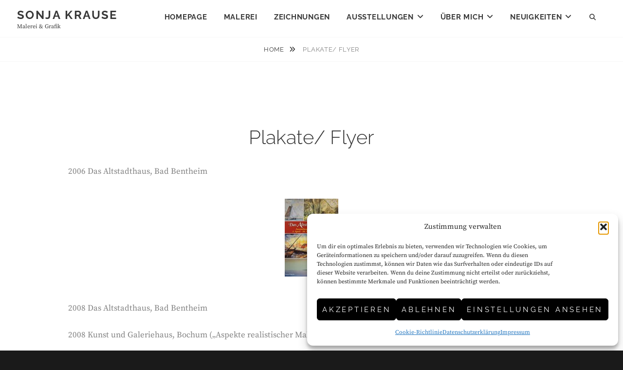

--- FILE ---
content_type: text/html; charset=UTF-8
request_url: https://www.sonja-krause.eu/plakate-flyer/
body_size: 14639
content:
<!DOCTYPE html>
<html lang="de">
<head>
<meta charset="UTF-8">
<meta name="viewport" content="width=device-width, initial-scale=1">
<link rel="profile" href="http://gmpg.org/xfn/11">

<title>Plakate/ Flyer &#8211; Sonja Krause</title>
<meta name='robots' content='max-image-preview:large' />
	<style>img:is([sizes="auto" i], [sizes^="auto," i]) { contain-intrinsic-size: 3000px 1500px }</style>
	<link rel='stylesheet' id='wp-block-library-css' href='https://www.sonja-krause.eu/wp-includes/css/dist/block-library/style.min.css' type='text/css' media='all' />
<style id='wp-block-library-theme-inline-css' type='text/css'>
.wp-block-audio :where(figcaption){color:#555;font-size:13px;text-align:center}.is-dark-theme .wp-block-audio :where(figcaption){color:#ffffffa6}.wp-block-audio{margin:0 0 1em}.wp-block-code{border:1px solid #ccc;border-radius:4px;font-family:Menlo,Consolas,monaco,monospace;padding:.8em 1em}.wp-block-embed :where(figcaption){color:#555;font-size:13px;text-align:center}.is-dark-theme .wp-block-embed :where(figcaption){color:#ffffffa6}.wp-block-embed{margin:0 0 1em}.blocks-gallery-caption{color:#555;font-size:13px;text-align:center}.is-dark-theme .blocks-gallery-caption{color:#ffffffa6}:root :where(.wp-block-image figcaption){color:#555;font-size:13px;text-align:center}.is-dark-theme :root :where(.wp-block-image figcaption){color:#ffffffa6}.wp-block-image{margin:0 0 1em}.wp-block-pullquote{border-bottom:4px solid;border-top:4px solid;color:currentColor;margin-bottom:1.75em}.wp-block-pullquote cite,.wp-block-pullquote footer,.wp-block-pullquote__citation{color:currentColor;font-size:.8125em;font-style:normal;text-transform:uppercase}.wp-block-quote{border-left:.25em solid;margin:0 0 1.75em;padding-left:1em}.wp-block-quote cite,.wp-block-quote footer{color:currentColor;font-size:.8125em;font-style:normal;position:relative}.wp-block-quote:where(.has-text-align-right){border-left:none;border-right:.25em solid;padding-left:0;padding-right:1em}.wp-block-quote:where(.has-text-align-center){border:none;padding-left:0}.wp-block-quote.is-large,.wp-block-quote.is-style-large,.wp-block-quote:where(.is-style-plain){border:none}.wp-block-search .wp-block-search__label{font-weight:700}.wp-block-search__button{border:1px solid #ccc;padding:.375em .625em}:where(.wp-block-group.has-background){padding:1.25em 2.375em}.wp-block-separator.has-css-opacity{opacity:.4}.wp-block-separator{border:none;border-bottom:2px solid;margin-left:auto;margin-right:auto}.wp-block-separator.has-alpha-channel-opacity{opacity:1}.wp-block-separator:not(.is-style-wide):not(.is-style-dots){width:100px}.wp-block-separator.has-background:not(.is-style-dots){border-bottom:none;height:1px}.wp-block-separator.has-background:not(.is-style-wide):not(.is-style-dots){height:2px}.wp-block-table{margin:0 0 1em}.wp-block-table td,.wp-block-table th{word-break:normal}.wp-block-table :where(figcaption){color:#555;font-size:13px;text-align:center}.is-dark-theme .wp-block-table :where(figcaption){color:#ffffffa6}.wp-block-video :where(figcaption){color:#555;font-size:13px;text-align:center}.is-dark-theme .wp-block-video :where(figcaption){color:#ffffffa6}.wp-block-video{margin:0 0 1em}:root :where(.wp-block-template-part.has-background){margin-bottom:0;margin-top:0;padding:1.25em 2.375em}
</style>
<style id='classic-theme-styles-inline-css' type='text/css'>
/*! This file is auto-generated */
.wp-block-button__link{color:#fff;background-color:#32373c;border-radius:9999px;box-shadow:none;text-decoration:none;padding:calc(.667em + 2px) calc(1.333em + 2px);font-size:1.125em}.wp-block-file__button{background:#32373c;color:#fff;text-decoration:none}
</style>
<style id='global-styles-inline-css' type='text/css'>
:root{--wp--preset--aspect-ratio--square: 1;--wp--preset--aspect-ratio--4-3: 4/3;--wp--preset--aspect-ratio--3-4: 3/4;--wp--preset--aspect-ratio--3-2: 3/2;--wp--preset--aspect-ratio--2-3: 2/3;--wp--preset--aspect-ratio--16-9: 16/9;--wp--preset--aspect-ratio--9-16: 9/16;--wp--preset--color--black: #000000;--wp--preset--color--cyan-bluish-gray: #abb8c3;--wp--preset--color--white: #ffffff;--wp--preset--color--pale-pink: #f78da7;--wp--preset--color--vivid-red: #cf2e2e;--wp--preset--color--luminous-vivid-orange: #ff6900;--wp--preset--color--luminous-vivid-amber: #fcb900;--wp--preset--color--light-green-cyan: #7bdcb5;--wp--preset--color--vivid-green-cyan: #00d084;--wp--preset--color--pale-cyan-blue: #8ed1fc;--wp--preset--color--vivid-cyan-blue: #0693e3;--wp--preset--color--vivid-purple: #9b51e0;--wp--preset--color--medium-black: #333333;--wp--preset--color--gray: #999999;--wp--preset--color--medium-gray: #666666;--wp--preset--color--light-gray: #f2f2f2;--wp--preset--gradient--vivid-cyan-blue-to-vivid-purple: linear-gradient(135deg,rgba(6,147,227,1) 0%,rgb(155,81,224) 100%);--wp--preset--gradient--light-green-cyan-to-vivid-green-cyan: linear-gradient(135deg,rgb(122,220,180) 0%,rgb(0,208,130) 100%);--wp--preset--gradient--luminous-vivid-amber-to-luminous-vivid-orange: linear-gradient(135deg,rgba(252,185,0,1) 0%,rgba(255,105,0,1) 100%);--wp--preset--gradient--luminous-vivid-orange-to-vivid-red: linear-gradient(135deg,rgba(255,105,0,1) 0%,rgb(207,46,46) 100%);--wp--preset--gradient--very-light-gray-to-cyan-bluish-gray: linear-gradient(135deg,rgb(238,238,238) 0%,rgb(169,184,195) 100%);--wp--preset--gradient--cool-to-warm-spectrum: linear-gradient(135deg,rgb(74,234,220) 0%,rgb(151,120,209) 20%,rgb(207,42,186) 40%,rgb(238,44,130) 60%,rgb(251,105,98) 80%,rgb(254,248,76) 100%);--wp--preset--gradient--blush-light-purple: linear-gradient(135deg,rgb(255,206,236) 0%,rgb(152,150,240) 100%);--wp--preset--gradient--blush-bordeaux: linear-gradient(135deg,rgb(254,205,165) 0%,rgb(254,45,45) 50%,rgb(107,0,62) 100%);--wp--preset--gradient--luminous-dusk: linear-gradient(135deg,rgb(255,203,112) 0%,rgb(199,81,192) 50%,rgb(65,88,208) 100%);--wp--preset--gradient--pale-ocean: linear-gradient(135deg,rgb(255,245,203) 0%,rgb(182,227,212) 50%,rgb(51,167,181) 100%);--wp--preset--gradient--electric-grass: linear-gradient(135deg,rgb(202,248,128) 0%,rgb(113,206,126) 100%);--wp--preset--gradient--midnight: linear-gradient(135deg,rgb(2,3,129) 0%,rgb(40,116,252) 100%);--wp--preset--font-size--small: 14px;--wp--preset--font-size--medium: 20px;--wp--preset--font-size--large: 30px;--wp--preset--font-size--x-large: 42px;--wp--preset--font-size--normal: 17px;--wp--preset--font-size--huge: 40px;--wp--preset--spacing--20: 0.44rem;--wp--preset--spacing--30: 0.67rem;--wp--preset--spacing--40: 1rem;--wp--preset--spacing--50: 1.5rem;--wp--preset--spacing--60: 2.25rem;--wp--preset--spacing--70: 3.38rem;--wp--preset--spacing--80: 5.06rem;--wp--preset--shadow--natural: 6px 6px 9px rgba(0, 0, 0, 0.2);--wp--preset--shadow--deep: 12px 12px 50px rgba(0, 0, 0, 0.4);--wp--preset--shadow--sharp: 6px 6px 0px rgba(0, 0, 0, 0.2);--wp--preset--shadow--outlined: 6px 6px 0px -3px rgba(255, 255, 255, 1), 6px 6px rgba(0, 0, 0, 1);--wp--preset--shadow--crisp: 6px 6px 0px rgba(0, 0, 0, 1);}:where(.is-layout-flex){gap: 0.5em;}:where(.is-layout-grid){gap: 0.5em;}body .is-layout-flex{display: flex;}.is-layout-flex{flex-wrap: wrap;align-items: center;}.is-layout-flex > :is(*, div){margin: 0;}body .is-layout-grid{display: grid;}.is-layout-grid > :is(*, div){margin: 0;}:where(.wp-block-columns.is-layout-flex){gap: 2em;}:where(.wp-block-columns.is-layout-grid){gap: 2em;}:where(.wp-block-post-template.is-layout-flex){gap: 1.25em;}:where(.wp-block-post-template.is-layout-grid){gap: 1.25em;}.has-black-color{color: var(--wp--preset--color--black) !important;}.has-cyan-bluish-gray-color{color: var(--wp--preset--color--cyan-bluish-gray) !important;}.has-white-color{color: var(--wp--preset--color--white) !important;}.has-pale-pink-color{color: var(--wp--preset--color--pale-pink) !important;}.has-vivid-red-color{color: var(--wp--preset--color--vivid-red) !important;}.has-luminous-vivid-orange-color{color: var(--wp--preset--color--luminous-vivid-orange) !important;}.has-luminous-vivid-amber-color{color: var(--wp--preset--color--luminous-vivid-amber) !important;}.has-light-green-cyan-color{color: var(--wp--preset--color--light-green-cyan) !important;}.has-vivid-green-cyan-color{color: var(--wp--preset--color--vivid-green-cyan) !important;}.has-pale-cyan-blue-color{color: var(--wp--preset--color--pale-cyan-blue) !important;}.has-vivid-cyan-blue-color{color: var(--wp--preset--color--vivid-cyan-blue) !important;}.has-vivid-purple-color{color: var(--wp--preset--color--vivid-purple) !important;}.has-black-background-color{background-color: var(--wp--preset--color--black) !important;}.has-cyan-bluish-gray-background-color{background-color: var(--wp--preset--color--cyan-bluish-gray) !important;}.has-white-background-color{background-color: var(--wp--preset--color--white) !important;}.has-pale-pink-background-color{background-color: var(--wp--preset--color--pale-pink) !important;}.has-vivid-red-background-color{background-color: var(--wp--preset--color--vivid-red) !important;}.has-luminous-vivid-orange-background-color{background-color: var(--wp--preset--color--luminous-vivid-orange) !important;}.has-luminous-vivid-amber-background-color{background-color: var(--wp--preset--color--luminous-vivid-amber) !important;}.has-light-green-cyan-background-color{background-color: var(--wp--preset--color--light-green-cyan) !important;}.has-vivid-green-cyan-background-color{background-color: var(--wp--preset--color--vivid-green-cyan) !important;}.has-pale-cyan-blue-background-color{background-color: var(--wp--preset--color--pale-cyan-blue) !important;}.has-vivid-cyan-blue-background-color{background-color: var(--wp--preset--color--vivid-cyan-blue) !important;}.has-vivid-purple-background-color{background-color: var(--wp--preset--color--vivid-purple) !important;}.has-black-border-color{border-color: var(--wp--preset--color--black) !important;}.has-cyan-bluish-gray-border-color{border-color: var(--wp--preset--color--cyan-bluish-gray) !important;}.has-white-border-color{border-color: var(--wp--preset--color--white) !important;}.has-pale-pink-border-color{border-color: var(--wp--preset--color--pale-pink) !important;}.has-vivid-red-border-color{border-color: var(--wp--preset--color--vivid-red) !important;}.has-luminous-vivid-orange-border-color{border-color: var(--wp--preset--color--luminous-vivid-orange) !important;}.has-luminous-vivid-amber-border-color{border-color: var(--wp--preset--color--luminous-vivid-amber) !important;}.has-light-green-cyan-border-color{border-color: var(--wp--preset--color--light-green-cyan) !important;}.has-vivid-green-cyan-border-color{border-color: var(--wp--preset--color--vivid-green-cyan) !important;}.has-pale-cyan-blue-border-color{border-color: var(--wp--preset--color--pale-cyan-blue) !important;}.has-vivid-cyan-blue-border-color{border-color: var(--wp--preset--color--vivid-cyan-blue) !important;}.has-vivid-purple-border-color{border-color: var(--wp--preset--color--vivid-purple) !important;}.has-vivid-cyan-blue-to-vivid-purple-gradient-background{background: var(--wp--preset--gradient--vivid-cyan-blue-to-vivid-purple) !important;}.has-light-green-cyan-to-vivid-green-cyan-gradient-background{background: var(--wp--preset--gradient--light-green-cyan-to-vivid-green-cyan) !important;}.has-luminous-vivid-amber-to-luminous-vivid-orange-gradient-background{background: var(--wp--preset--gradient--luminous-vivid-amber-to-luminous-vivid-orange) !important;}.has-luminous-vivid-orange-to-vivid-red-gradient-background{background: var(--wp--preset--gradient--luminous-vivid-orange-to-vivid-red) !important;}.has-very-light-gray-to-cyan-bluish-gray-gradient-background{background: var(--wp--preset--gradient--very-light-gray-to-cyan-bluish-gray) !important;}.has-cool-to-warm-spectrum-gradient-background{background: var(--wp--preset--gradient--cool-to-warm-spectrum) !important;}.has-blush-light-purple-gradient-background{background: var(--wp--preset--gradient--blush-light-purple) !important;}.has-blush-bordeaux-gradient-background{background: var(--wp--preset--gradient--blush-bordeaux) !important;}.has-luminous-dusk-gradient-background{background: var(--wp--preset--gradient--luminous-dusk) !important;}.has-pale-ocean-gradient-background{background: var(--wp--preset--gradient--pale-ocean) !important;}.has-electric-grass-gradient-background{background: var(--wp--preset--gradient--electric-grass) !important;}.has-midnight-gradient-background{background: var(--wp--preset--gradient--midnight) !important;}.has-small-font-size{font-size: var(--wp--preset--font-size--small) !important;}.has-medium-font-size{font-size: var(--wp--preset--font-size--medium) !important;}.has-large-font-size{font-size: var(--wp--preset--font-size--large) !important;}.has-x-large-font-size{font-size: var(--wp--preset--font-size--x-large) !important;}
:where(.wp-block-post-template.is-layout-flex){gap: 1.25em;}:where(.wp-block-post-template.is-layout-grid){gap: 1.25em;}
:where(.wp-block-columns.is-layout-flex){gap: 2em;}:where(.wp-block-columns.is-layout-grid){gap: 2em;}
:root :where(.wp-block-pullquote){font-size: 1.5em;line-height: 1.6;}
</style>
<link rel='stylesheet' id='responsive-lightbox-swipebox-css' href='https://www.sonja-krause.eu/wp-content/plugins/responsive-lightbox/assets/swipebox/swipebox.min.css' type='text/css' media='all' />
<link rel='stylesheet' id='ngg_trigger_buttons-css' href='https://www.sonja-krause.eu/wp-content/plugins/nextgen-gallery/static/GalleryDisplay/trigger_buttons.css' type='text/css' media='all' />
<link rel='stylesheet' id='fancybox-0-css' href='https://www.sonja-krause.eu/wp-content/plugins/nextgen-gallery/static/Lightbox/fancybox/jquery.fancybox-1.3.4.css' type='text/css' media='all' />
<link rel='stylesheet' id='fontawesome_v4_shim_style-css' href='https://www.sonja-krause.eu/wp-content/plugins/nextgen-gallery/static/FontAwesome/css/v4-shims.min.css' type='text/css' media='all' />
<link rel='stylesheet' id='fontawesome-css' href='https://www.sonja-krause.eu/wp-content/plugins/nextgen-gallery/static/FontAwesome/css/all.min.css' type='text/css' media='all' />
<link rel='stylesheet' id='nextgen_pagination_style-css' href='https://www.sonja-krause.eu/wp-content/plugins/nextgen-gallery/static/GalleryDisplay/pagination_style.css' type='text/css' media='all' />
<link rel='stylesheet' id='nextgen_basic_thumbnails_style-css' href='https://www.sonja-krause.eu/wp-content/plugins/nextgen-gallery/static/Thumbnails/nextgen_basic_thumbnails.css' type='text/css' media='all' />
<link rel='stylesheet' id='cmplz-general-css' href='https://www.sonja-krause.eu/wp-content/plugins/complianz-gdpr/assets/css/cookieblocker.min.css' type='text/css' media='all' />
<link rel='stylesheet' id='fotografie-style-css' href='https://www.sonja-krause.eu/wp-content/themes/fotografie/style.css' type='text/css' media='all' />
<link rel='stylesheet' id='cleanfotografie-style-css' href='https://www.sonja-krause.eu/wp-content/themes/clean-fotografie/style.css' type='text/css' media='all' />
<link rel='stylesheet' id='fotografie-fonts-css' href='https://www.sonja-krause.eu/wp-content/fonts/79234428356e0d7cf9d3c83016dab19d.css' type='text/css' media='all' />
<link rel='stylesheet' id='fotografie-block-style-css' href='https://www.sonja-krause.eu/wp-content/themes/fotografie/assets/css/blocks.css' type='text/css' media='all' />
<script type="text/javascript" src="https://www.sonja-krause.eu/wp-includes/js/jquery/jquery.min.js" id="jquery-core-js"></script>
<script type="text/javascript" src="https://www.sonja-krause.eu/wp-content/plugins/responsive-lightbox/assets/dompurify/purify.min.js" id="dompurify-js"></script>
<script type="text/javascript" id="responsive-lightbox-sanitizer-js-before">
/* <![CDATA[ */
window.RLG = window.RLG || {}; window.RLG.sanitizeAllowedHosts = ["youtube.com","www.youtube.com","youtu.be","vimeo.com","player.vimeo.com"];
/* ]]> */
</script>
<script type="text/javascript" src="https://www.sonja-krause.eu/wp-content/plugins/responsive-lightbox/js/sanitizer.js" id="responsive-lightbox-sanitizer-js"></script>
<script type="text/javascript" src="https://www.sonja-krause.eu/wp-content/plugins/responsive-lightbox/assets/swipebox/jquery.swipebox.min.js" id="responsive-lightbox-swipebox-js"></script>
<script type="text/javascript" src="https://www.sonja-krause.eu/wp-includes/js/underscore.min.js" id="underscore-js"></script>
<script type="text/javascript" src="https://www.sonja-krause.eu/wp-content/plugins/responsive-lightbox/assets/infinitescroll/infinite-scroll.pkgd.min.js" id="responsive-lightbox-infinite-scroll-js"></script>
<script type="text/javascript" id="responsive-lightbox-js-before">
/* <![CDATA[ */
var rlArgs = {"script":"swipebox","selector":"lightbox","customEvents":"","activeGalleries":true,"animation":true,"hideCloseButtonOnMobile":false,"removeBarsOnMobile":false,"hideBars":true,"hideBarsDelay":5000,"videoMaxWidth":1080,"useSVG":true,"loopAtEnd":false,"woocommerce_gallery":false,"ajaxurl":"https:\/\/www.sonja-krause.eu\/wp-admin\/admin-ajax.php","nonce":"b878182173","preview":false,"postId":490,"scriptExtension":false};
/* ]]> */
</script>
<script type="text/javascript" src="https://www.sonja-krause.eu/wp-content/plugins/responsive-lightbox/js/front.js" id="responsive-lightbox-js"></script>
<script type="text/javascript" id="photocrati_ajax-js-extra">
/* <![CDATA[ */
var photocrati_ajax = {"url":"https:\/\/www.sonja-krause.eu\/index.php?photocrati_ajax=1","rest_url":"https:\/\/www.sonja-krause.eu\/wp-json\/","wp_home_url":"https:\/\/www.sonja-krause.eu","wp_site_url":"https:\/\/www.sonja-krause.eu","wp_root_url":"https:\/\/www.sonja-krause.eu","wp_plugins_url":"https:\/\/www.sonja-krause.eu\/wp-content\/plugins","wp_content_url":"https:\/\/www.sonja-krause.eu\/wp-content","wp_includes_url":"https:\/\/www.sonja-krause.eu\/wp-includes\/","ngg_param_slug":"nggallery","rest_nonce":"22dadbf51e"};
/* ]]> */
</script>
<script type="text/javascript" src="https://www.sonja-krause.eu/wp-content/plugins/nextgen-gallery/static/Legacy/ajax.min.js" id="photocrati_ajax-js"></script>
<script type="text/javascript" src="https://www.sonja-krause.eu/wp-content/plugins/nextgen-gallery/static/FontAwesome/js/v4-shims.min.js" id="fontawesome_v4_shim-js"></script>
<script type="text/javascript" defer crossorigin="anonymous" data-auto-replace-svg="false" data-keep-original-source="false" data-search-pseudo-elements src="https://www.sonja-krause.eu/wp-content/plugins/nextgen-gallery/static/FontAwesome/js/all.min.js" id="fontawesome-js"></script>
<script type="text/javascript" src="https://www.sonja-krause.eu/wp-content/plugins/nextgen-gallery/static/Thumbnails/nextgen_basic_thumbnails.js" id="nextgen_basic_thumbnails_script-js"></script>
<script type="text/javascript" src="https://www.sonja-krause.eu/wp-content/plugins/nextgen-gallery/static/Thumbnails/ajax_pagination.js" id="nextgen-basic-thumbnails-ajax-pagination-js"></script>
<link rel="canonical" href="https://www.sonja-krause.eu/plakate-flyer/" />
<link rel="alternate" title="oEmbed (JSON)" type="application/json+oembed" href="https://www.sonja-krause.eu/wp-json/oembed/1.0/embed?url=https%3A%2F%2Fwww.sonja-krause.eu%2Fplakate-flyer%2F" />
<link rel="alternate" title="oEmbed (XML)" type="text/xml+oembed" href="https://www.sonja-krause.eu/wp-json/oembed/1.0/embed?url=https%3A%2F%2Fwww.sonja-krause.eu%2Fplakate-flyer%2F&#038;format=xml" />
			<style>.cmplz-hidden {
					display: none !important;
				}</style><!-- Analytics by WP Statistics - https://wp-statistics.com -->
<script type="application/ld+json">{"@context":"http:\/\/schema.org","@type":"BreadcrumbList","itemListElement":[{"@type":"ListItem","position":1,"item":{"@id":"https:\/\/www.sonja-krause.eu\/","name":"Home"}},{"@type":"ListItem","position":2,"item":{"name":"Plakate\/ Flyer"}}]}</script><link rel="icon" href="https://www.sonja-krause.eu/wp-content/uploads/2024/05/cropped-logo_Vorlage-150x150.jpg" sizes="32x32" />
<link rel="icon" href="https://www.sonja-krause.eu/wp-content/uploads/2024/05/cropped-logo_Vorlage-300x300.jpg" sizes="192x192" />
<link rel="apple-touch-icon" href="https://www.sonja-krause.eu/wp-content/uploads/2024/05/cropped-logo_Vorlage-300x300.jpg" />
<meta name="msapplication-TileImage" content="https://www.sonja-krause.eu/wp-content/uploads/2024/05/cropped-logo_Vorlage-300x300.jpg" />
</head>

<body data-cmplz=1 class="wp-singular page-template-default page page-id-490 wp-embed-responsive wp-theme-fotografie wp-child-theme-clean-fotografie fluid-layout group-blog no-sidebar">


<div id="page" class="site">
	<div class="site-inner">
		<a class="skip-link screen-reader-text" href="#content">Skip to content</a>

		<header id="masthead" class="site-header" role="banner">

			
			<div class="site-header-main">
				<div class="wrapper">

					
	<div class="site-branding">
				<div id="site-details">
							<p class="site-title"><a href="https://www.sonja-krause.eu/" rel="home">Sonja Krause</a></p>
						<h2 class="site-description">Malerei &amp; Grafik</h2>
		</div><!-- #site-details -->
	</div><!-- .site-branding -->

						<div class="menu-toggle-wrapper">
		<button id="menu-toggle" class="menu-toggle" aria-controls="top-menu" aria-expanded="false"></span><span class="menu-label">Menu</span></button>
	</div><!-- .menu-toggle-wrapper -->
	<div id="site-header-menu" class="site-header-menu">
		
			<nav id="site-navigation" class="main-navigation" role="navigation" aria-label="Primary Menu">
				<ul id="primary-menu" class="menu nav-menu"><li id="menu-item-639" class="menu-item menu-item-type-post_type menu-item-object-page menu-item-home menu-item-639"><a href="https://www.sonja-krause.eu/">HomePage</a></li>
<li id="menu-item-640" class="menu-item menu-item-type-post_type menu-item-object-page menu-item-640"><a href="https://www.sonja-krause.eu/malerei/">Malerei</a></li>
<li id="menu-item-641" class="menu-item menu-item-type-post_type menu-item-object-page menu-item-641"><a href="https://www.sonja-krause.eu/zeichnungen/">Zeichnungen</a></li>
<li id="menu-item-642" class="menu-item menu-item-type-post_type menu-item-object-page current-menu-ancestor current-menu-parent current_page_parent current_page_ancestor menu-item-has-children menu-item-642"><a href="https://www.sonja-krause.eu/ausstellungen/">Ausstellungen</a>
<ul class="sub-menu">
	<li id="menu-item-643" class="menu-item menu-item-type-post_type menu-item-object-page current-menu-item page_item page-item-490 current_page_item menu-item-643"><a href="https://www.sonja-krause.eu/plakate-flyer/" aria-current="page">Plakate/ Flyer</a></li>
</ul>
</li>
<li id="menu-item-644" class="menu-item menu-item-type-custom menu-item-object-custom menu-item-has-children menu-item-644"><a href="http://www.sonja-krause.eu/vita/">über mich</a>
<ul class="sub-menu">
	<li id="menu-item-645" class="menu-item menu-item-type-post_type menu-item-object-page menu-item-645"><a href="https://www.sonja-krause.eu/vita/">Vita</a></li>
	<li id="menu-item-649" class="menu-item menu-item-type-post_type menu-item-object-page menu-item-649"><a href="https://www.sonja-krause.eu/motivation/">Motivation</a></li>
</ul>
</li>
<li id="menu-item-648" class="menu-item menu-item-type-post_type menu-item-object-page menu-item-has-children menu-item-648"><a href="https://www.sonja-krause.eu/neuigkeiten/">Neuigkeiten</a>
<ul class="sub-menu">
	<li id="menu-item-650" class="menu-item menu-item-type-post_type menu-item-object-page menu-item-650"><a href="https://www.sonja-krause.eu/improvisation/">Improvisation</a></li>
</ul>
</li>
</ul>
		
			</nav><!-- .main-navigation -->

		<div class="mobile-social-search">
			<nav id="social-navigation" class="social-navigation" role="navigation" aria-label="Social Links Menu" aria-expanded="false">
				<button id="search-toggle" class="toggle-top"><span class="search-label screen-reader-text">Search</span></button>

				<div id="header-search-container" class="search-container">

<form role="search" method="get" class="search-form" action="https://www.sonja-krause.eu/">
	<label>
		<span class="screen-reader-text">Search for:</span>

		<input type="search" class="search-field" placeholder="Enter keyword&hellip;" value="" name="s" />
	</label>

	<button type="submit" class="search-submit"><span class="search-button-text">Search</span></button>
</form>
</div>

							</nav><!-- .social-navigation -->
		</div><!-- .mobile-social-search -->

	</div><!-- .site-header-menu -->

				</div><!-- .wrapper -->
			</div><!-- .site-header-main -->

		</header>

		<div id="site-content-wrapper" class="site-content-contain">

			
			<div class="breadcrumb-area custom">
				<div class="wrapper">
					<nav class="entry-breadcrumbs"><span class="breadcrumb"><a href="https://www.sonja-krause.eu/">Home </a></span><span class="breadcrumb-current">Plakate/ Flyer</span>
					</nav><!-- .entry-breadcrumbs -->
				</div><!-- .wrapper -->
			</div><!-- .breadcrumb-area -->
			
			
			
			<div id="content" class="site-content">

	<div class="wrapper singular-section">
		<div id="primary" class="content-area">
			<main id="main" class="site-main" role="main">
				
<article id="post-490" class="post-490 page type-page status-publish hentry">
	<div class="entry-container">
		<header class="entry-header">
			<h1 class="entry-title">Plakate/ Flyer</h1>		</header>

		
		<div class="entry-content">
			
<p>2006 Das Altstadthaus, Bad Bentheim</p>



<!-- default-view.php -->
<div
	class="ngg-galleryoverview default-view
		"
	id="ngg-gallery-65fb813f027f78a9d13cad2a9194dcd1-1">

		<!-- Thumbnails -->
				<div id="ngg-image-0" class="ngg-gallery-thumbnail-box
											"
			>
						<div class="ngg-gallery-thumbnail">
			<a href="https://www.sonja-krause.eu/wp-content/gallery/a1-ausstellung_2006/1_Ausstellung_2006_bw-1.jpg"
				title="Ausstellung, 2006"
				data-src="https://www.sonja-krause.eu/wp-content/gallery/a1-ausstellung_2006/1_Ausstellung_2006_bw-1.jpg"
				data-thumbnail="https://www.sonja-krause.eu/wp-content/gallery/a1-ausstellung_2006/thumbs/thumbs-1_Ausstellung_2006_bw-1.jpg"
				data-image-id="196"
				data-title="Ausstellung, 2006"
				data-description="Ausstellung, 2006"
				data-image-slug="1_ausstellung_2006_bw-1"
				class="ngg-fancybox" rel="65fb813f027f78a9d13cad2a9194dcd1">
				<img
					title="Ausstellung, 2006"
					alt="Ausstellung, 2006"
					src="https://www.sonja-krause.eu/wp-content/gallery/a1-ausstellung_2006/thumbs/thumbs-1_Ausstellung_2006_bw-1.jpg"
					width="110"
					height="160"
					style="max-width:100%;"
				/>
			</a>
		</div>
							</div>
			
	
	<br style="clear: both" />

	
		<!-- Pagination -->
		<div class='ngg-clear'></div>	</div>




<p>2008 Das Altstadthaus, Bad Bentheim</p>



<p>2008 Kunst und Galeriehaus, Bochum („Aspekte realistischer Malerei“)</p>



<!-- default-view.php -->
<div
	class="ngg-galleryoverview default-view
		"
	id="ngg-gallery-0bd08a9401516b40d7bef84d3d74f49a-1">

		<!-- Thumbnails -->
				<div id="ngg-image-0" class="ngg-gallery-thumbnail-box
											"
			>
						<div class="ngg-gallery-thumbnail">
			<a href="https://www.sonja-krause.eu/wp-content/gallery/a2-ausstellung_2008/1_Ausstellung_2008_d_bw-1.jpg"
				title="Ausstellung, 2008"
				data-src="https://www.sonja-krause.eu/wp-content/gallery/a2-ausstellung_2008/1_Ausstellung_2008_d_bw-1.jpg"
				data-thumbnail="https://www.sonja-krause.eu/wp-content/gallery/a2-ausstellung_2008/thumbs/thumbs-1_Ausstellung_2008_d_bw-1.jpg"
				data-image-id="197"
				data-title="Ausstellung, 2008"
				data-description="Ausstellung, 2008"
				data-image-slug="1_ausstellung_2008_d_bw-1"
				class="ngg-fancybox" rel="0bd08a9401516b40d7bef84d3d74f49a">
				<img
					title="Ausstellung, 2008"
					alt="Ausstellung, 2008"
					src="https://www.sonja-krause.eu/wp-content/gallery/a2-ausstellung_2008/thumbs/thumbs-1_Ausstellung_2008_d_bw-1.jpg"
					width="73"
					height="160"
					style="max-width:100%;"
				/>
			</a>
		</div>
							</div>
			
				<div id="ngg-image-1" class="ngg-gallery-thumbnail-box
											"
			>
						<div class="ngg-gallery-thumbnail">
			<a href="https://www.sonja-krause.eu/wp-content/gallery/a2-ausstellung_2008/1_Ausstellung_2008_c_bw-1.jpg"
				title="Ausstellung, 2008"
				data-src="https://www.sonja-krause.eu/wp-content/gallery/a2-ausstellung_2008/1_Ausstellung_2008_c_bw-1.jpg"
				data-thumbnail="https://www.sonja-krause.eu/wp-content/gallery/a2-ausstellung_2008/thumbs/thumbs-1_Ausstellung_2008_c_bw-1.jpg"
				data-image-id="198"
				data-title="Ausstellung, 2008"
				data-description="Ausstellung, 2008"
				data-image-slug="1_ausstellung_2008_c_bw-1"
				class="ngg-fancybox" rel="0bd08a9401516b40d7bef84d3d74f49a">
				<img
					title="Ausstellung, 2008"
					alt="Ausstellung, 2008"
					src="https://www.sonja-krause.eu/wp-content/gallery/a2-ausstellung_2008/thumbs/thumbs-1_Ausstellung_2008_c_bw-1.jpg"
					width="73"
					height="160"
					style="max-width:100%;"
				/>
			</a>
		</div>
							</div>
			
				<div id="ngg-image-2" class="ngg-gallery-thumbnail-box
											"
			>
						<div class="ngg-gallery-thumbnail">
			<a href="https://www.sonja-krause.eu/wp-content/gallery/a2-ausstellung_2008/1_Ausstellung_2008_b_bw-1.jpg"
				title="Ausstellung, 2008"
				data-src="https://www.sonja-krause.eu/wp-content/gallery/a2-ausstellung_2008/1_Ausstellung_2008_b_bw-1.jpg"
				data-thumbnail="https://www.sonja-krause.eu/wp-content/gallery/a2-ausstellung_2008/thumbs/thumbs-1_Ausstellung_2008_b_bw-1.jpg"
				data-image-id="199"
				data-title="Ausstellung, 2008"
				data-description="Ausstellung, 2008"
				data-image-slug="1_ausstellung_2008_b_bw-1"
				class="ngg-fancybox" rel="0bd08a9401516b40d7bef84d3d74f49a">
				<img
					title="Ausstellung, 2008"
					alt="Ausstellung, 2008"
					src="https://www.sonja-krause.eu/wp-content/gallery/a2-ausstellung_2008/thumbs/thumbs-1_Ausstellung_2008_b_bw-1.jpg"
					width="73"
					height="160"
					style="max-width:100%;"
				/>
			</a>
		</div>
							</div>
			
				<div id="ngg-image-3" class="ngg-gallery-thumbnail-box
											"
			>
						<div class="ngg-gallery-thumbnail">
			<a href="https://www.sonja-krause.eu/wp-content/gallery/a2-ausstellung_2008/1_Ausstellung_2008_a_bw-1.jpg"
				title="Ausstellung, 2008"
				data-src="https://www.sonja-krause.eu/wp-content/gallery/a2-ausstellung_2008/1_Ausstellung_2008_a_bw-1.jpg"
				data-thumbnail="https://www.sonja-krause.eu/wp-content/gallery/a2-ausstellung_2008/thumbs/thumbs-1_Ausstellung_2008_a_bw-1.jpg"
				data-image-id="200"
				data-title="Ausstellung, 2008"
				data-description="Ausstellung, 2008"
				data-image-slug="1_ausstellung_2008_a_bw-1"
				class="ngg-fancybox" rel="0bd08a9401516b40d7bef84d3d74f49a">
				<img
					title="Ausstellung, 2008"
					alt="Ausstellung, 2008"
					src="https://www.sonja-krause.eu/wp-content/gallery/a2-ausstellung_2008/thumbs/thumbs-1_Ausstellung_2008_a_bw-1.jpg"
					width="73"
					height="160"
					style="max-width:100%;"
				/>
			</a>
		</div>
							</div>
			
				<div id="ngg-image-4" class="ngg-gallery-thumbnail-box
											"
			>
						<div class="ngg-gallery-thumbnail">
			<a href="https://www.sonja-krause.eu/wp-content/gallery/a2-ausstellung_2008/1_20240505_133812_bw-1.jpg"
				title="Ausstellung, 2008"
				data-src="https://www.sonja-krause.eu/wp-content/gallery/a2-ausstellung_2008/1_20240505_133812_bw-1.jpg"
				data-thumbnail="https://www.sonja-krause.eu/wp-content/gallery/a2-ausstellung_2008/thumbs/thumbs-1_20240505_133812_bw-1.jpg"
				data-image-id="201"
				data-title="Ausstellung, 2008"
				data-description="Ausstellung, 2008"
				data-image-slug="1_20240505_133812_bw-1"
				class="ngg-fancybox" rel="0bd08a9401516b40d7bef84d3d74f49a">
				<img
					title="Ausstellung, 2008"
					alt="Ausstellung, 2008"
					src="https://www.sonja-krause.eu/wp-content/gallery/a2-ausstellung_2008/thumbs/thumbs-1_20240505_133812_bw-1.jpg"
					width="110"
					height="160"
					style="max-width:100%;"
				/>
			</a>
		</div>
							</div>
			
	
	<br style="clear: both" />

	
		<!-- Pagination -->
		<div class='ngg-clear'></div>	</div>




<p>2009 Kunst und Galeriehaus, Bochum („Aspekte realistischer Malerei“)</p>



<!-- default-view.php -->
<div
	class="ngg-galleryoverview default-view
		"
	id="ngg-gallery-98ae4a49846493c45bde695c10b60a5f-1">

		<!-- Thumbnails -->
				<div id="ngg-image-0" class="ngg-gallery-thumbnail-box
											"
			>
						<div class="ngg-gallery-thumbnail">
			<a href="https://www.sonja-krause.eu/wp-content/gallery/a3-ausstellung_2009/Ausstellung_2009_b_bw.jpg"
				title="Ausstellung, 2009"
				data-src="https://www.sonja-krause.eu/wp-content/gallery/a3-ausstellung_2009/Ausstellung_2009_b_bw.jpg"
				data-thumbnail="https://www.sonja-krause.eu/wp-content/gallery/a3-ausstellung_2009/thumbs/thumbs-Ausstellung_2009_b_bw.jpg"
				data-image-id="202"
				data-title="Ausstellung, 2009"
				data-description="Ausstellung, 2009"
				data-image-slug="ausstellung_2009_b_bw"
				class="ngg-fancybox" rel="98ae4a49846493c45bde695c10b60a5f">
				<img
					title="Ausstellung, 2009"
					alt="Ausstellung, 2009"
					src="https://www.sonja-krause.eu/wp-content/gallery/a3-ausstellung_2009/thumbs/thumbs-Ausstellung_2009_b_bw.jpg"
					width="240"
					height="109"
					style="max-width:100%;"
				/>
			</a>
		</div>
							</div>
			
				<div id="ngg-image-1" class="ngg-gallery-thumbnail-box
											"
			>
						<div class="ngg-gallery-thumbnail">
			<a href="https://www.sonja-krause.eu/wp-content/gallery/a3-ausstellung_2009/Ausstellung_2009_c_bw.jpg"
				title="Ausstellung, 2009"
				data-src="https://www.sonja-krause.eu/wp-content/gallery/a3-ausstellung_2009/Ausstellung_2009_c_bw.jpg"
				data-thumbnail="https://www.sonja-krause.eu/wp-content/gallery/a3-ausstellung_2009/thumbs/thumbs-Ausstellung_2009_c_bw.jpg"
				data-image-id="203"
				data-title="Ausstellung, 2009"
				data-description="Ausstellung, 2009"
				data-image-slug="ausstellung_2009_c_bw"
				class="ngg-fancybox" rel="98ae4a49846493c45bde695c10b60a5f">
				<img
					title="Ausstellung, 2009"
					alt="Ausstellung, 2009"
					src="https://www.sonja-krause.eu/wp-content/gallery/a3-ausstellung_2009/thumbs/thumbs-Ausstellung_2009_c_bw.jpg"
					width="240"
					height="109"
					style="max-width:100%;"
				/>
			</a>
		</div>
							</div>
			
				<div id="ngg-image-2" class="ngg-gallery-thumbnail-box
											"
			>
						<div class="ngg-gallery-thumbnail">
			<a href="https://www.sonja-krause.eu/wp-content/gallery/a3-ausstellung_2009/Ausstellung_2009_a_bw.jpg"
				title="Ausstellung, 2009"
				data-src="https://www.sonja-krause.eu/wp-content/gallery/a3-ausstellung_2009/Ausstellung_2009_a_bw.jpg"
				data-thumbnail="https://www.sonja-krause.eu/wp-content/gallery/a3-ausstellung_2009/thumbs/thumbs-Ausstellung_2009_a_bw.jpg"
				data-image-id="204"
				data-title="Ausstellung, 2009"
				data-description="Ausstellung, 2009"
				data-image-slug="ausstellung_2009_a_bw"
				class="ngg-fancybox" rel="98ae4a49846493c45bde695c10b60a5f">
				<img
					title="Ausstellung, 2009"
					alt="Ausstellung, 2009"
					src="https://www.sonja-krause.eu/wp-content/gallery/a3-ausstellung_2009/thumbs/thumbs-Ausstellung_2009_a_bw.jpg"
					width="240"
					height="109"
					style="max-width:100%;"
				/>
			</a>
		</div>
							</div>
			
	
	<br style="clear: both" />

	
		<!-- Pagination -->
		<div class='ngg-clear'></div>	</div>




<p>2010 Das Altstadthaus, Bad Bentheim</p>



<!-- default-view.php -->
<div
	class="ngg-galleryoverview default-view
		"
	id="ngg-gallery-0600e211ba1c3226d4e6cae239141e6b-1">

		<!-- Thumbnails -->
				<div id="ngg-image-0" class="ngg-gallery-thumbnail-box
											"
			>
						<div class="ngg-gallery-thumbnail">
			<a href="https://www.sonja-krause.eu/wp-content/gallery/a4-aussgtellung_2010/1_Ausstellung_2010_bw-1.jpg"
				title="Ausstellung, 2010"
				data-src="https://www.sonja-krause.eu/wp-content/gallery/a4-aussgtellung_2010/1_Ausstellung_2010_bw-1.jpg"
				data-thumbnail="https://www.sonja-krause.eu/wp-content/gallery/a4-aussgtellung_2010/thumbs/thumbs-1_Ausstellung_2010_bw-1.jpg"
				data-image-id="205"
				data-title="Ausstellung, 2010"
				data-description="Ausstellung, 2010"
				data-image-slug="1_ausstellung_2010_bw-1"
				class="ngg-fancybox" rel="0600e211ba1c3226d4e6cae239141e6b">
				<img
					title="Ausstellung, 2010"
					alt="Ausstellung, 2010"
					src="https://www.sonja-krause.eu/wp-content/gallery/a4-aussgtellung_2010/thumbs/thumbs-1_Ausstellung_2010_bw-1.jpg"
					width="110"
					height="160"
					style="max-width:100%;"
				/>
			</a>
		</div>
							</div>
			
	
	<br style="clear: both" />

	
		<!-- Pagination -->
		<div class='ngg-clear'></div>	</div>




<p>2012 Kunst und Galeriehaus, Bochum („Realistische Malerei“)</p>



<!-- default-view.php -->
<div
	class="ngg-galleryoverview default-view
		"
	id="ngg-gallery-afd73eb788434163051e9856a978f162-1">

		<!-- Thumbnails -->
				<div id="ngg-image-0" class="ngg-gallery-thumbnail-box
											"
			>
						<div class="ngg-gallery-thumbnail">
			<a href="https://www.sonja-krause.eu/wp-content/gallery/a5-ausstellung_2012/1_Ausstellung_2012_b_bw-1.jpg"
				title="Ausstellung, 2012"
				data-src="https://www.sonja-krause.eu/wp-content/gallery/a5-ausstellung_2012/1_Ausstellung_2012_b_bw-1.jpg"
				data-thumbnail="https://www.sonja-krause.eu/wp-content/gallery/a5-ausstellung_2012/thumbs/thumbs-1_Ausstellung_2012_b_bw-1.jpg"
				data-image-id="206"
				data-title="Ausstellung, 2012"
				data-description="Ausstellung, 2012"
				data-image-slug="1_ausstellung_2012_b_bw-1"
				class="ngg-fancybox" rel="afd73eb788434163051e9856a978f162">
				<img
					title="Ausstellung, 2012"
					alt="Ausstellung, 2012"
					src="https://www.sonja-krause.eu/wp-content/gallery/a5-ausstellung_2012/thumbs/thumbs-1_Ausstellung_2012_b_bw-1.jpg"
					width="240"
					height="109"
					style="max-width:100%;"
				/>
			</a>
		</div>
							</div>
			
				<div id="ngg-image-1" class="ngg-gallery-thumbnail-box
											"
			>
						<div class="ngg-gallery-thumbnail">
			<a href="https://www.sonja-krause.eu/wp-content/gallery/a5-ausstellung_2012/1_Ausstellung_2012_c_bw-1.jpg"
				title="Ausstellung, 2012"
				data-src="https://www.sonja-krause.eu/wp-content/gallery/a5-ausstellung_2012/1_Ausstellung_2012_c_bw-1.jpg"
				data-thumbnail="https://www.sonja-krause.eu/wp-content/gallery/a5-ausstellung_2012/thumbs/thumbs-1_Ausstellung_2012_c_bw-1.jpg"
				data-image-id="207"
				data-title="Ausstellung, 2012"
				data-description="Ausstellung, 2012"
				data-image-slug="1_ausstellung_2012_c_bw-1"
				class="ngg-fancybox" rel="afd73eb788434163051e9856a978f162">
				<img
					title="Ausstellung, 2012"
					alt="Ausstellung, 2012"
					src="https://www.sonja-krause.eu/wp-content/gallery/a5-ausstellung_2012/thumbs/thumbs-1_Ausstellung_2012_c_bw-1.jpg"
					width="240"
					height="109"
					style="max-width:100%;"
				/>
			</a>
		</div>
							</div>
			
				<div id="ngg-image-2" class="ngg-gallery-thumbnail-box
											"
			>
						<div class="ngg-gallery-thumbnail">
			<a href="https://www.sonja-krause.eu/wp-content/gallery/a5-ausstellung_2012/1_Ausstellung_2012_a_bw-1.jpg"
				title="Ausstellung, 2012"
				data-src="https://www.sonja-krause.eu/wp-content/gallery/a5-ausstellung_2012/1_Ausstellung_2012_a_bw-1.jpg"
				data-thumbnail="https://www.sonja-krause.eu/wp-content/gallery/a5-ausstellung_2012/thumbs/thumbs-1_Ausstellung_2012_a_bw-1.jpg"
				data-image-id="208"
				data-title="Ausstellung, 2012"
				data-description="Ausstellung, 2012"
				data-image-slug="1_ausstellung_2012_a_bw-1"
				class="ngg-fancybox" rel="afd73eb788434163051e9856a978f162">
				<img
					title="Ausstellung, 2012"
					alt="Ausstellung, 2012"
					src="https://www.sonja-krause.eu/wp-content/gallery/a5-ausstellung_2012/thumbs/thumbs-1_Ausstellung_2012_a_bw-1.jpg"
					width="240"
					height="109"
					style="max-width:100%;"
				/>
			</a>
		</div>
							</div>
			
	
	<br style="clear: both" />

	
		<!-- Pagination -->
		<div class='ngg-clear'></div>	</div>




<p>2015 Kunst und Galeriehaus, Bochum („AUS-gezeichnet“)</p>



<p>2015 Kunst und Galeriehaus, Bochum („Lieblingsstücke“)</p>



<!-- default-view.php -->
<div
	class="ngg-galleryoverview default-view
		"
	id="ngg-gallery-9eb03a77a4648894e7ba9c36d33804da-1">

		<!-- Thumbnails -->
				<div id="ngg-image-0" class="ngg-gallery-thumbnail-box
											"
			>
						<div class="ngg-gallery-thumbnail">
			<a href="https://www.sonja-krause.eu/wp-content/gallery/a6-ausstellung_2015/1_Ausstellung_2015_a_bw-1.jpg"
				title="Ausstellung, 2015"
				data-src="https://www.sonja-krause.eu/wp-content/gallery/a6-ausstellung_2015/1_Ausstellung_2015_a_bw-1.jpg"
				data-thumbnail="https://www.sonja-krause.eu/wp-content/gallery/a6-ausstellung_2015/thumbs/thumbs-1_Ausstellung_2015_a_bw-1.jpg"
				data-image-id="217"
				data-title="Ausstellung, 2015"
				data-description="Ausstellung, 2015"
				data-image-slug="1_ausstellung_2015_a_bw-1"
				class="ngg-fancybox" rel="9eb03a77a4648894e7ba9c36d33804da">
				<img
					title="Ausstellung, 2015"
					alt="Ausstellung, 2015"
					src="https://www.sonja-krause.eu/wp-content/gallery/a6-ausstellung_2015/thumbs/thumbs-1_Ausstellung_2015_a_bw-1.jpg"
					width="240"
					height="109"
					style="max-width:100%;"
				/>
			</a>
		</div>
							</div>
			
				<div id="ngg-image-1" class="ngg-gallery-thumbnail-box
											"
			>
						<div class="ngg-gallery-thumbnail">
			<a href="https://www.sonja-krause.eu/wp-content/gallery/a6-ausstellung_2015/1_Ausstellung_2015_c_bw-1.jpg"
				title="Ausstellung, 2015"
				data-src="https://www.sonja-krause.eu/wp-content/gallery/a6-ausstellung_2015/1_Ausstellung_2015_c_bw-1.jpg"
				data-thumbnail="https://www.sonja-krause.eu/wp-content/gallery/a6-ausstellung_2015/thumbs/thumbs-1_Ausstellung_2015_c_bw-1.jpg"
				data-image-id="212"
				data-title="Ausstellung, 2015"
				data-description="Ausstellung, 2015"
				data-image-slug="1_ausstellung_2015_c_bw-1"
				class="ngg-fancybox" rel="9eb03a77a4648894e7ba9c36d33804da">
				<img
					title="Ausstellung, 2015"
					alt="Ausstellung, 2015"
					src="https://www.sonja-krause.eu/wp-content/gallery/a6-ausstellung_2015/thumbs/thumbs-1_Ausstellung_2015_c_bw-1.jpg"
					width="240"
					height="109"
					style="max-width:100%;"
				/>
			</a>
		</div>
							</div>
			
				<div id="ngg-image-2" class="ngg-gallery-thumbnail-box
											"
			>
						<div class="ngg-gallery-thumbnail">
			<a href="https://www.sonja-krause.eu/wp-content/gallery/a6-ausstellung_2015/1_Ausstellung_2015_b_bw-1.jpg"
				title="Ausstellung, 2015"
				data-src="https://www.sonja-krause.eu/wp-content/gallery/a6-ausstellung_2015/1_Ausstellung_2015_b_bw-1.jpg"
				data-thumbnail="https://www.sonja-krause.eu/wp-content/gallery/a6-ausstellung_2015/thumbs/thumbs-1_Ausstellung_2015_b_bw-1.jpg"
				data-image-id="211"
				data-title="Ausstellung, 2015"
				data-description="Ausstellung, 2015"
				data-image-slug="1_ausstellung_2015_b_bw-1"
				class="ngg-fancybox" rel="9eb03a77a4648894e7ba9c36d33804da">
				<img
					title="Ausstellung, 2015"
					alt="Ausstellung, 2015"
					src="https://www.sonja-krause.eu/wp-content/gallery/a6-ausstellung_2015/thumbs/thumbs-1_Ausstellung_2015_b_bw-1.jpg"
					width="240"
					height="109"
					style="max-width:100%;"
				/>
			</a>
		</div>
							</div>
			
				<div id="ngg-image-3" class="ngg-gallery-thumbnail-box
											"
			>
						<div class="ngg-gallery-thumbnail">
			<a href="https://www.sonja-krause.eu/wp-content/gallery/a6-ausstellung_2015/1_vage-Erinnerung4_bw-4.jpg"
				title="vage Erinnerung"
				data-src="https://www.sonja-krause.eu/wp-content/gallery/a6-ausstellung_2015/1_vage-Erinnerung4_bw-4.jpg"
				data-thumbnail="https://www.sonja-krause.eu/wp-content/gallery/a6-ausstellung_2015/thumbs/thumbs-1_vage-Erinnerung4_bw-4.jpg"
				data-image-id="216"
				data-title="vage Erinnerung"
				data-description="vage Erinnerung"
				data-image-slug="1_vage-erinnerung4_bw-4"
				class="ngg-fancybox" rel="9eb03a77a4648894e7ba9c36d33804da">
				<img
					title="vage Erinnerung"
					alt="vage Erinnerung"
					src="https://www.sonja-krause.eu/wp-content/gallery/a6-ausstellung_2015/thumbs/thumbs-1_vage-Erinnerung4_bw-4.jpg"
					width="128"
					height="160"
					style="max-width:100%;"
				/>
			</a>
		</div>
							</div>
			
				<div id="ngg-image-4" class="ngg-gallery-thumbnail-box
											"
			>
						<div class="ngg-gallery-thumbnail">
			<a href="https://www.sonja-krause.eu/wp-content/gallery/a6-ausstellung_2015/1_Ausstellung_2016_a1_bw-1.jpg"
				title="Ausstellung, 2015"
				data-src="https://www.sonja-krause.eu/wp-content/gallery/a6-ausstellung_2015/1_Ausstellung_2016_a1_bw-1.jpg"
				data-thumbnail="https://www.sonja-krause.eu/wp-content/gallery/a6-ausstellung_2015/thumbs/thumbs-1_Ausstellung_2016_a1_bw-1.jpg"
				data-image-id="213"
				data-title="Ausstellung, 2015"
				data-description="Ausstellung, 2015"
				data-image-slug="1_ausstellung_2016_a1_bw-1"
				class="ngg-fancybox" rel="9eb03a77a4648894e7ba9c36d33804da">
				<img
					title="Ausstellung, 2015"
					alt="Ausstellung, 2015"
					src="https://www.sonja-krause.eu/wp-content/gallery/a6-ausstellung_2015/thumbs/thumbs-1_Ausstellung_2016_a1_bw-1.jpg"
					width="240"
					height="109"
					style="max-width:100%;"
				/>
			</a>
		</div>
							</div>
			
				<div id="ngg-image-5" class="ngg-gallery-thumbnail-box
											"
			>
						<div class="ngg-gallery-thumbnail">
			<a href="https://www.sonja-krause.eu/wp-content/gallery/a6-ausstellung_2015/1_Ausstellung_2015_a3_bw-1.jpg"
				title="Ausstellung, 2015"
				data-src="https://www.sonja-krause.eu/wp-content/gallery/a6-ausstellung_2015/1_Ausstellung_2015_a3_bw-1.jpg"
				data-thumbnail="https://www.sonja-krause.eu/wp-content/gallery/a6-ausstellung_2015/thumbs/thumbs-1_Ausstellung_2015_a3_bw-1.jpg"
				data-image-id="210"
				data-title="Ausstellung, 2015"
				data-description="Ausstellung, 2015"
				data-image-slug="1_ausstellung_2015_a3_bw-1"
				class="ngg-fancybox" rel="9eb03a77a4648894e7ba9c36d33804da">
				<img
					title="Ausstellung, 2015"
					alt="Ausstellung, 2015"
					src="https://www.sonja-krause.eu/wp-content/gallery/a6-ausstellung_2015/thumbs/thumbs-1_Ausstellung_2015_a3_bw-1.jpg"
					width="240"
					height="109"
					style="max-width:100%;"
				/>
			</a>
		</div>
							</div>
			
				<div id="ngg-image-6" class="ngg-gallery-thumbnail-box
											"
			>
						<div class="ngg-gallery-thumbnail">
			<a href="https://www.sonja-krause.eu/wp-content/gallery/a6-ausstellung_2015/1_Ausstellung_2015_a2_bw-1.jpg"
				title="Ausstellung, 2015"
				data-src="https://www.sonja-krause.eu/wp-content/gallery/a6-ausstellung_2015/1_Ausstellung_2015_a2_bw-1.jpg"
				data-thumbnail="https://www.sonja-krause.eu/wp-content/gallery/a6-ausstellung_2015/thumbs/thumbs-1_Ausstellung_2015_a2_bw-1.jpg"
				data-image-id="209"
				data-title="Ausstellung, 2015"
				data-description="Ausstellung, 2015"
				data-image-slug="1_ausstellung_2015_a2_bw-1"
				class="ngg-fancybox" rel="9eb03a77a4648894e7ba9c36d33804da">
				<img
					title="Ausstellung, 2015"
					alt="Ausstellung, 2015"
					src="https://www.sonja-krause.eu/wp-content/gallery/a6-ausstellung_2015/thumbs/thumbs-1_Ausstellung_2015_a2_bw-1.jpg"
					width="240"
					height="109"
					style="max-width:100%;"
				/>
			</a>
		</div>
							</div>
			
				<div id="ngg-image-7" class="ngg-gallery-thumbnail-box
											"
			>
						<div class="ngg-gallery-thumbnail">
			<a href="https://www.sonja-krause.eu/wp-content/gallery/a6-ausstellung_2015/1_subtiles_vergehen_bw-3.jpg"
				title="subtiles Vergehen "
				data-src="https://www.sonja-krause.eu/wp-content/gallery/a6-ausstellung_2015/1_subtiles_vergehen_bw-3.jpg"
				data-thumbnail="https://www.sonja-krause.eu/wp-content/gallery/a6-ausstellung_2015/thumbs/thumbs-1_subtiles_vergehen_bw-3.jpg"
				data-image-id="215"
				data-title="subtiles Vergehen "
				data-description="subtiles Vergehen "
				data-image-slug="1_subtiles_vergehen_bw-3"
				class="ngg-fancybox" rel="9eb03a77a4648894e7ba9c36d33804da">
				<img
					title="subtiles Vergehen "
					alt="subtiles Vergehen "
					src="https://www.sonja-krause.eu/wp-content/gallery/a6-ausstellung_2015/thumbs/thumbs-1_subtiles_vergehen_bw-3.jpg"
					width="235"
					height="160"
					style="max-width:100%;"
				/>
			</a>
		</div>
							</div>
			
				<div id="ngg-image-8" class="ngg-gallery-thumbnail-box
											"
			>
						<div class="ngg-gallery-thumbnail">
			<a href="https://www.sonja-krause.eu/wp-content/gallery/a6-ausstellung_2015/1_subtiles_vergehen_2_bw-3.jpg"
				title="subtiles Vergehen "
				data-src="https://www.sonja-krause.eu/wp-content/gallery/a6-ausstellung_2015/1_subtiles_vergehen_2_bw-3.jpg"
				data-thumbnail="https://www.sonja-krause.eu/wp-content/gallery/a6-ausstellung_2015/thumbs/thumbs-1_subtiles_vergehen_2_bw-3.jpg"
				data-image-id="214"
				data-title="subtiles Vergehen "
				data-description="subtiles Vergehen "
				data-image-slug="1_subtiles_vergehen_2_bw-3"
				class="ngg-fancybox" rel="9eb03a77a4648894e7ba9c36d33804da">
				<img
					title="subtiles Vergehen "
					alt="subtiles Vergehen "
					src="https://www.sonja-krause.eu/wp-content/gallery/a6-ausstellung_2015/thumbs/thumbs-1_subtiles_vergehen_2_bw-3.jpg"
					width="235"
					height="160"
					style="max-width:100%;"
				/>
			</a>
		</div>
							</div>
			
	
	<br style="clear: both" />

	
		<!-- Pagination -->
		<div class='ngg-clear'></div>	</div>




<p>2016 Stadtgalerie Neuenrade („Lieblingsstücke“)</p>



<!-- default-view.php -->
<div
	class="ngg-galleryoverview default-view
		"
	id="ngg-gallery-59ed5895b813ba91093ad41bf50eb520-1">

		<!-- Thumbnails -->
				<div id="ngg-image-0" class="ngg-gallery-thumbnail-box
											"
			>
						<div class="ngg-gallery-thumbnail">
			<a href="https://www.sonja-krause.eu/wp-content/gallery/a7-ausstellung_2016/1_Ausstellung_2016_bw-1.jpg"
				title="Ausstellung, 2016"
				data-src="https://www.sonja-krause.eu/wp-content/gallery/a7-ausstellung_2016/1_Ausstellung_2016_bw-1.jpg"
				data-thumbnail="https://www.sonja-krause.eu/wp-content/gallery/a7-ausstellung_2016/thumbs/thumbs-1_Ausstellung_2016_bw-1.jpg"
				data-image-id="218"
				data-title="Ausstellung, 2016"
				data-description="Ausstellung, 2016"
				data-image-slug="1_ausstellung_2016_bw-1"
				class="ngg-fancybox" rel="59ed5895b813ba91093ad41bf50eb520">
				<img
					title="Ausstellung, 2016"
					alt="Ausstellung, 2016"
					src="https://www.sonja-krause.eu/wp-content/gallery/a7-ausstellung_2016/thumbs/thumbs-1_Ausstellung_2016_bw-1.jpg"
					width="73"
					height="160"
					style="max-width:100%;"
				/>
			</a>
		</div>
							</div>
			
				<div id="ngg-image-1" class="ngg-gallery-thumbnail-box
											"
			>
						<div class="ngg-gallery-thumbnail">
			<a href="https://www.sonja-krause.eu/wp-content/gallery/a7-ausstellung_2016/1_Ausstellung_2016_b_bw-1.jpg"
				title="Ausstellung, 2016"
				data-src="https://www.sonja-krause.eu/wp-content/gallery/a7-ausstellung_2016/1_Ausstellung_2016_b_bw-1.jpg"
				data-thumbnail="https://www.sonja-krause.eu/wp-content/gallery/a7-ausstellung_2016/thumbs/thumbs-1_Ausstellung_2016_b_bw-1.jpg"
				data-image-id="220"
				data-title="Ausstellung, 2016"
				data-description="Ausstellung, 2016"
				data-image-slug="1_ausstellung_2016_b_bw-1"
				class="ngg-fancybox" rel="59ed5895b813ba91093ad41bf50eb520">
				<img
					title="Ausstellung, 2016"
					alt="Ausstellung, 2016"
					src="https://www.sonja-krause.eu/wp-content/gallery/a7-ausstellung_2016/thumbs/thumbs-1_Ausstellung_2016_b_bw-1.jpg"
					width="73"
					height="160"
					style="max-width:100%;"
				/>
			</a>
		</div>
							</div>
			
				<div id="ngg-image-2" class="ngg-gallery-thumbnail-box
											"
			>
						<div class="ngg-gallery-thumbnail">
			<a href="https://www.sonja-krause.eu/wp-content/gallery/a7-ausstellung_2016/1_vage-Erinnerung4_bw-5.jpg"
				title="vage Erinnerung"
				data-src="https://www.sonja-krause.eu/wp-content/gallery/a7-ausstellung_2016/1_vage-Erinnerung4_bw-5.jpg"
				data-thumbnail="https://www.sonja-krause.eu/wp-content/gallery/a7-ausstellung_2016/thumbs/thumbs-1_vage-Erinnerung4_bw-5.jpg"
				data-image-id="219"
				data-title="vage Erinnerung"
				data-description="vage Erinnerung"
				data-image-slug="1_vage-erinnerung4_bw-5"
				class="ngg-fancybox" rel="59ed5895b813ba91093ad41bf50eb520">
				<img
					title="vage Erinnerung"
					alt="vage Erinnerung"
					src="https://www.sonja-krause.eu/wp-content/gallery/a7-ausstellung_2016/thumbs/thumbs-1_vage-Erinnerung4_bw-5.jpg"
					width="128"
					height="160"
					style="max-width:100%;"
				/>
			</a>
		</div>
							</div>
			
	
	<br style="clear: both" />

	
		<!-- Pagination -->
		<div class='ngg-clear'></div>	</div>




<p>2021 Kunst und Galeriehaus, Bochum („Ab ins Grüne“)</p>



<!-- default-view.php -->
<div
	class="ngg-galleryoverview default-view
		"
	id="ngg-gallery-470e5a12a85c558855e2c86fc675b471-1">

		<!-- Thumbnails -->
				<div id="ngg-image-0" class="ngg-gallery-thumbnail-box
											"
			>
						<div class="ngg-gallery-thumbnail">
			<a href="https://www.sonja-krause.eu/wp-content/gallery/a8-ausstellung_2021/1_ab-ins-gruene-1.jpg"
				title="Ausstellung, 2021"
				data-src="https://www.sonja-krause.eu/wp-content/gallery/a8-ausstellung_2021/1_ab-ins-gruene-1.jpg"
				data-thumbnail="https://www.sonja-krause.eu/wp-content/gallery/a8-ausstellung_2021/thumbs/thumbs-1_ab-ins-gruene-1.jpg"
				data-image-id="223"
				data-title="Ausstellung, 2021"
				data-description="Ausstellung, 2021"
				data-image-slug="1_ab-ins-gruene-1"
				class="ngg-fancybox" rel="470e5a12a85c558855e2c86fc675b471">
				<img
					title="Ausstellung, 2021"
					alt="Ausstellung, 2021"
					src="https://www.sonja-krause.eu/wp-content/gallery/a8-ausstellung_2021/thumbs/thumbs-1_ab-ins-gruene-1.jpg"
					width="160"
					height="160"
					style="max-width:100%;"
				/>
			</a>
		</div>
							</div>
			
				<div id="ngg-image-1" class="ngg-gallery-thumbnail-box
											"
			>
						<div class="ngg-gallery-thumbnail">
			<a href="https://www.sonja-krause.eu/wp-content/gallery/a8-ausstellung_2021/1_ab-ins-gruene_2-1.jpg"
				title="Ausstellung, 2021"
				data-src="https://www.sonja-krause.eu/wp-content/gallery/a8-ausstellung_2021/1_ab-ins-gruene_2-1.jpg"
				data-thumbnail="https://www.sonja-krause.eu/wp-content/gallery/a8-ausstellung_2021/thumbs/thumbs-1_ab-ins-gruene_2-1.jpg"
				data-image-id="221"
				data-title="Ausstellung, 2021"
				data-description="Ausstellung, 2021"
				data-image-slug="1_ab-ins-gruene_2-1"
				class="ngg-fancybox" rel="470e5a12a85c558855e2c86fc675b471">
				<img
					title="Ausstellung, 2021"
					alt="Ausstellung, 2021"
					src="https://www.sonja-krause.eu/wp-content/gallery/a8-ausstellung_2021/thumbs/thumbs-1_ab-ins-gruene_2-1.jpg"
					width="160"
					height="160"
					style="max-width:100%;"
				/>
			</a>
		</div>
							</div>
			
				<div id="ngg-image-2" class="ngg-gallery-thumbnail-box
											"
			>
						<div class="ngg-gallery-thumbnail">
			<a href="https://www.sonja-krause.eu/wp-content/gallery/a8-ausstellung_2021/1_Bewerbungsbild-1.jpg"
				title="Rhododendron Zauber"
				data-src="https://www.sonja-krause.eu/wp-content/gallery/a8-ausstellung_2021/1_Bewerbungsbild-1.jpg"
				data-thumbnail="https://www.sonja-krause.eu/wp-content/gallery/a8-ausstellung_2021/thumbs/thumbs-1_Bewerbungsbild-1.jpg"
				data-image-id="222"
				data-title="Rhododendron Zauber"
				data-description="Rhododendron Zauber"
				data-image-slug="1_bewerbungsbild-1"
				class="ngg-fancybox" rel="470e5a12a85c558855e2c86fc675b471">
				<img
					title="Rhododendron Zauber"
					alt="Rhododendron Zauber"
					src="https://www.sonja-krause.eu/wp-content/gallery/a8-ausstellung_2021/thumbs/thumbs-1_Bewerbungsbild-1.jpg"
					width="122"
					height="160"
					style="max-width:100%;"
				/>
			</a>
		</div>
							</div>
			
	
	<br style="clear: both" />

	
		<!-- Pagination -->
		<div class='ngg-clear'></div>	</div>




<p>2022 Kunst und Galeriehaus, Bochum („Arbeiten auf Papier“)</p>



<!-- default-view.php -->
<div
	class="ngg-galleryoverview default-view
		"
	id="ngg-gallery-c61a4d4d32351963ff8e7583908b37e3-1">

		<!-- Thumbnails -->
				<div id="ngg-image-0" class="ngg-gallery-thumbnail-box
											"
			>
						<div class="ngg-gallery-thumbnail">
			<a href="https://www.sonja-krause.eu/wp-content/gallery/a9-ausstellung_2022/1_Arbeiten_auf_Papier_small.jpg"
				title="Ausstellung 2022"
				data-src="https://www.sonja-krause.eu/wp-content/gallery/a9-ausstellung_2022/1_Arbeiten_auf_Papier_small.jpg"
				data-thumbnail="https://www.sonja-krause.eu/wp-content/gallery/a9-ausstellung_2022/thumbs/thumbs-1_Arbeiten_auf_Papier_small.jpg"
				data-image-id="225"
				data-title="Ausstellung 2022"
				data-description="Ausstellung 2022"
				data-image-slug="1_arbeiten_auf_papier_small"
				class="ngg-fancybox" rel="c61a4d4d32351963ff8e7583908b37e3">
				<img
					title="Ausstellung 2022"
					alt="Ausstellung 2022"
					src="https://www.sonja-krause.eu/wp-content/gallery/a9-ausstellung_2022/thumbs/thumbs-1_Arbeiten_auf_Papier_small.jpg"
					width="112"
					height="160"
					style="max-width:100%;"
				/>
			</a>
		</div>
							</div>
			
				<div id="ngg-image-1" class="ngg-gallery-thumbnail-box
											"
			>
						<div class="ngg-gallery-thumbnail">
			<a href="https://www.sonja-krause.eu/wp-content/gallery/a9-ausstellung_2022/1_Es-war-einmal_bw-2.jpg"
				title="Es war einmal"
				data-src="https://www.sonja-krause.eu/wp-content/gallery/a9-ausstellung_2022/1_Es-war-einmal_bw-2.jpg"
				data-thumbnail="https://www.sonja-krause.eu/wp-content/gallery/a9-ausstellung_2022/thumbs/thumbs-1_Es-war-einmal_bw-2.jpg"
				data-image-id="224"
				data-title="Es war einmal"
				data-description="Es war einmal"
				data-image-slug="1_es-war-einmal_bw-2"
				class="ngg-fancybox" rel="c61a4d4d32351963ff8e7583908b37e3">
				<img
					title="Es war einmal"
					alt="Es war einmal"
					src="https://www.sonja-krause.eu/wp-content/gallery/a9-ausstellung_2022/thumbs/thumbs-1_Es-war-einmal_bw-2.jpg"
					width="160"
					height="160"
					style="max-width:100%;"
				/>
			</a>
		</div>
							</div>
			
	
	<br style="clear: both" />

	
		<!-- Pagination -->
		<div class='ngg-clear'></div>	</div>




<p>2024 Kunst und Galeriehaus, Bochum („Licht und Schatten/ Landschaft als Konstruktion“)</p>



<!-- default-view.php -->
<div
	class="ngg-galleryoverview default-view
		"
	id="ngg-gallery-70b0ebde6067339f25a981daef316ee6-1">

		<!-- Thumbnails -->
				<div id="ngg-image-0" class="ngg-gallery-thumbnail-box
											"
			>
						<div class="ngg-gallery-thumbnail">
			<a href="https://www.sonja-krause.eu/wp-content/gallery/a10-ausstellung_2024-1/1_plakat_b-1.jpg"
				title="Ausstellung, 2024"
				data-src="https://www.sonja-krause.eu/wp-content/gallery/a10-ausstellung_2024-1/1_plakat_b-1.jpg"
				data-thumbnail="https://www.sonja-krause.eu/wp-content/gallery/a10-ausstellung_2024-1/thumbs/thumbs-1_plakat_b-1.jpg"
				data-image-id="228"
				data-title="Ausstellung, 2024"
				data-description="Ausstellung, 2024"
				data-image-slug="1_plakat_b-1"
				class="ngg-fancybox" rel="70b0ebde6067339f25a981daef316ee6">
				<img
					title="Ausstellung, 2024"
					alt="Ausstellung, 2024"
					src="https://www.sonja-krause.eu/wp-content/gallery/a10-ausstellung_2024-1/thumbs/thumbs-1_plakat_b-1.jpg"
					width="113"
					height="160"
					style="max-width:100%;"
				/>
			</a>
		</div>
							</div>
			
				<div id="ngg-image-1" class="ngg-gallery-thumbnail-box
											"
			>
						<div class="ngg-gallery-thumbnail">
			<a href="https://www.sonja-krause.eu/wp-content/gallery/a10-ausstellung_2024-1/1_Flyer_Landschaft_versand_1-1.jpg"
				title="Ausstellung, 2024"
				data-src="https://www.sonja-krause.eu/wp-content/gallery/a10-ausstellung_2024-1/1_Flyer_Landschaft_versand_1-1.jpg"
				data-thumbnail="https://www.sonja-krause.eu/wp-content/gallery/a10-ausstellung_2024-1/thumbs/thumbs-1_Flyer_Landschaft_versand_1-1.jpg"
				data-image-id="226"
				data-title="Ausstellung, 2024"
				data-description="Ausstellung, 2024"
				data-image-slug="1_flyer_landschaft_versand_1-1"
				class="ngg-fancybox" rel="70b0ebde6067339f25a981daef316ee6">
				<img
					title="Ausstellung, 2024"
					alt="Ausstellung, 2024"
					src="https://www.sonja-krause.eu/wp-content/gallery/a10-ausstellung_2024-1/thumbs/thumbs-1_Flyer_Landschaft_versand_1-1.jpg"
					width="226"
					height="160"
					style="max-width:100%;"
				/>
			</a>
		</div>
							</div>
			
				<div id="ngg-image-2" class="ngg-gallery-thumbnail-box
											"
			>
						<div class="ngg-gallery-thumbnail">
			<a href="https://www.sonja-krause.eu/wp-content/gallery/a10-ausstellung_2024-1/1_Flyer_Landschaft_versand-1.jpg"
				title="Ausstellung, 2024"
				data-src="https://www.sonja-krause.eu/wp-content/gallery/a10-ausstellung_2024-1/1_Flyer_Landschaft_versand-1.jpg"
				data-thumbnail="https://www.sonja-krause.eu/wp-content/gallery/a10-ausstellung_2024-1/thumbs/thumbs-1_Flyer_Landschaft_versand-1.jpg"
				data-image-id="229"
				data-title="Ausstellung, 2024"
				data-description="Ausstellung, 2024"
				data-image-slug="1_flyer_landschaft_versand-1"
				class="ngg-fancybox" rel="70b0ebde6067339f25a981daef316ee6">
				<img
					title="Ausstellung, 2024"
					alt="Ausstellung, 2024"
					src="https://www.sonja-krause.eu/wp-content/gallery/a10-ausstellung_2024-1/thumbs/thumbs-1_Flyer_Landschaft_versand-1.jpg"
					width="226"
					height="160"
					style="max-width:100%;"
				/>
			</a>
		</div>
							</div>
			
				<div id="ngg-image-3" class="ngg-gallery-thumbnail-box
											"
			>
						<div class="ngg-gallery-thumbnail">
			<a href="https://www.sonja-krause.eu/wp-content/gallery/a10-ausstellung_2024-1/1_Grauzone-2.jpg"
				title="Grauzone"
				data-src="https://www.sonja-krause.eu/wp-content/gallery/a10-ausstellung_2024-1/1_Grauzone-2.jpg"
				data-thumbnail="https://www.sonja-krause.eu/wp-content/gallery/a10-ausstellung_2024-1/thumbs/thumbs-1_Grauzone-2.jpg"
				data-image-id="227"
				data-title="Grauzone"
				data-description="Grauzone"
				data-image-slug="1_grauzone-2"
				class="ngg-fancybox" rel="70b0ebde6067339f25a981daef316ee6">
				<img
					title="Grauzone"
					alt="Grauzone"
					src="https://www.sonja-krause.eu/wp-content/gallery/a10-ausstellung_2024-1/thumbs/thumbs-1_Grauzone-2.jpg"
					width="235"
					height="160"
					style="max-width:100%;"
				/>
			</a>
		</div>
							</div>
			
	
	<br style="clear: both" />

	
		<!-- Pagination -->
		<div class='ngg-clear'></div>	</div>




<p>2024 Kunst und Galeriehaus, Bochum („Jahresschau 2024“)</p>



<!-- default-view.php -->
<div
	class="ngg-galleryoverview default-view
		"
	id="ngg-gallery-6566dc2e2448c8d78f7ac0b596a3e8a3-1">

		<!-- Thumbnails -->
				<div id="ngg-image-0" class="ngg-gallery-thumbnail-box
											"
			>
						<div class="ngg-gallery-thumbnail">
			<a href="https://www.sonja-krause.eu/wp-content/gallery/a11-ausstellung-2024/flyer-einladung_1.jpg"
				title="Ausstellung 2024"
				data-src="https://www.sonja-krause.eu/wp-content/gallery/a11-ausstellung-2024/flyer-einladung_1.jpg"
				data-thumbnail="https://www.sonja-krause.eu/wp-content/gallery/a11-ausstellung-2024/thumbs/thumbs-flyer-einladung_1.jpg"
				data-image-id="255"
				data-title="Ausstellung 2024"
				data-description="Ausstellung 2024"
				data-image-slug="flyer-einladung_1"
				class="ngg-fancybox" rel="6566dc2e2448c8d78f7ac0b596a3e8a3">
				<img
					title="Ausstellung 2024"
					alt="Ausstellung 2024"
					src="https://www.sonja-krause.eu/wp-content/gallery/a11-ausstellung-2024/thumbs/thumbs-flyer-einladung_1.jpg"
					width="224"
					height="160"
					style="max-width:100%;"
				/>
			</a>
		</div>
							</div>
			
				<div id="ngg-image-1" class="ngg-gallery-thumbnail-box
											"
			>
						<div class="ngg-gallery-thumbnail">
			<a href="https://www.sonja-krause.eu/wp-content/gallery/a11-ausstellung-2024/flyer-einladung_2.jpg"
				title="Ausstellung 2024"
				data-src="https://www.sonja-krause.eu/wp-content/gallery/a11-ausstellung-2024/flyer-einladung_2.jpg"
				data-thumbnail="https://www.sonja-krause.eu/wp-content/gallery/a11-ausstellung-2024/thumbs/thumbs-flyer-einladung_2.jpg"
				data-image-id="256"
				data-title="Ausstellung 2024"
				data-description="Ausstellung 2024"
				data-image-slug="flyer-einladung_2"
				class="ngg-fancybox" rel="6566dc2e2448c8d78f7ac0b596a3e8a3">
				<img
					title="Ausstellung 2024"
					alt="Ausstellung 2024"
					src="https://www.sonja-krause.eu/wp-content/gallery/a11-ausstellung-2024/thumbs/thumbs-flyer-einladung_2.jpg"
					width="206"
					height="160"
					style="max-width:100%;"
				/>
			</a>
		</div>
							</div>
			
				<div id="ngg-image-2" class="ngg-gallery-thumbnail-box
											"
			>
						<div class="ngg-gallery-thumbnail">
			<a href="https://www.sonja-krause.eu/wp-content/gallery/a11-ausstellung-2024/vergiss-collage.jpg"
				title="Vergiss es nicht!!!"
				data-src="https://www.sonja-krause.eu/wp-content/gallery/a11-ausstellung-2024/vergiss-collage.jpg"
				data-thumbnail="https://www.sonja-krause.eu/wp-content/gallery/a11-ausstellung-2024/thumbs/thumbs-vergiss-collage.jpg"
				data-image-id="254"
				data-title="Vergiss es nicht!!!"
				data-description="Vergiss es nicht!!!"
				data-image-slug="vergiss-collage-1"
				class="ngg-fancybox" rel="6566dc2e2448c8d78f7ac0b596a3e8a3">
				<img
					title="Vergiss es nicht!!!"
					alt="Vergiss es nicht!!!"
					src="https://www.sonja-krause.eu/wp-content/gallery/a11-ausstellung-2024/thumbs/thumbs-vergiss-collage.jpg"
					width="235"
					height="160"
					style="max-width:100%;"
				/>
			</a>
		</div>
							</div>
			
	
	<br style="clear: both" />

	
		<!-- Pagination -->
		<div class='ngg-clear'></div>	</div>




<p>2025 Kunst und Galeriehaus, Bochum („Zwischenwelten“)</p>



<!-- default-view.php -->
<div
	class="ngg-galleryoverview default-view
		"
	id="ngg-gallery-cde33bbb587fc392f852841f7fa5faff-1">

		<!-- Thumbnails -->
				<div id="ngg-image-0" class="ngg-gallery-thumbnail-box
											"
			>
						<div class="ngg-gallery-thumbnail">
			<a href="https://www.sonja-krause.eu/wp-content/gallery/a12-ausstellung_2025_p/final-b-i-k-plakat-zwischenwelten_b.jpg"
				title="Ausstellung 2025"
				data-src="https://www.sonja-krause.eu/wp-content/gallery/a12-ausstellung_2025_p/final-b-i-k-plakat-zwischenwelten_b.jpg"
				data-thumbnail="https://www.sonja-krause.eu/wp-content/gallery/a12-ausstellung_2025_p/thumbs/thumbs-final-b-i-k-plakat-zwischenwelten_b.jpg"
				data-image-id="261"
				data-title="Ausstellung 2025"
				data-description="Ausstellung 2025"
				data-image-slug="final-b-i-k-plakat-zwischenwelten_b"
				class="ngg-fancybox" rel="cde33bbb587fc392f852841f7fa5faff">
				<img
					title="Ausstellung 2025"
					alt="Ausstellung 2025"
					src="https://www.sonja-krause.eu/wp-content/gallery/a12-ausstellung_2025_p/thumbs/thumbs-final-b-i-k-plakat-zwischenwelten_b.jpg"
					width="113"
					height="160"
					style="max-width:100%;"
				/>
			</a>
		</div>
							</div>
			
				<div id="ngg-image-1" class="ngg-gallery-thumbnail-box
											"
			>
						<div class="ngg-gallery-thumbnail">
			<a href="https://www.sonja-krause.eu/wp-content/gallery/a12-ausstellung_2025_p/flyer-zwischenwelten.jpg"
				title=""
				data-src="https://www.sonja-krause.eu/wp-content/gallery/a12-ausstellung_2025_p/flyer-zwischenwelten.jpg"
				data-thumbnail="https://www.sonja-krause.eu/wp-content/gallery/a12-ausstellung_2025_p/thumbs/thumbs-flyer-zwischenwelten.jpg"
				data-image-id="265"
				data-title="flyer-zwischenwelten"
				data-description=""
				data-image-slug="flyer-zwischenwelten"
				class="ngg-fancybox" rel="cde33bbb587fc392f852841f7fa5faff">
				<img
					title="flyer-zwischenwelten"
					alt="flyer-zwischenwelten"
					src="https://www.sonja-krause.eu/wp-content/gallery/a12-ausstellung_2025_p/thumbs/thumbs-flyer-zwischenwelten.jpg"
					width="220"
					height="160"
					style="max-width:100%;"
				/>
			</a>
		</div>
							</div>
			
				<div id="ngg-image-2" class="ngg-gallery-thumbnail-box
											"
			>
						<div class="ngg-gallery-thumbnail">
			<a href="https://www.sonja-krause.eu/wp-content/gallery/a12-ausstellung_2025_p/flyer-zwischenwelten_.jpg"
				title=""
				data-src="https://www.sonja-krause.eu/wp-content/gallery/a12-ausstellung_2025_p/flyer-zwischenwelten_.jpg"
				data-thumbnail="https://www.sonja-krause.eu/wp-content/gallery/a12-ausstellung_2025_p/thumbs/thumbs-flyer-zwischenwelten_.jpg"
				data-image-id="264"
				data-title="flyer-zwischenwelten_"
				data-description=""
				data-image-slug="flyer-zwischenwelten_"
				class="ngg-fancybox" rel="cde33bbb587fc392f852841f7fa5faff">
				<img
					title="flyer-zwischenwelten_"
					alt="flyer-zwischenwelten_"
					src="https://www.sonja-krause.eu/wp-content/gallery/a12-ausstellung_2025_p/thumbs/thumbs-flyer-zwischenwelten_.jpg"
					width="220"
					height="160"
					style="max-width:100%;"
				/>
			</a>
		</div>
							</div>
			
				<div id="ngg-image-3" class="ngg-gallery-thumbnail-box
											"
			>
						<div class="ngg-gallery-thumbnail">
			<a href="https://www.sonja-krause.eu/wp-content/gallery/a12-ausstellung_2025_p/20231112_141515_bw.jpg"
				title="Gefühlte Welt, Blumen"
				data-src="https://www.sonja-krause.eu/wp-content/gallery/a12-ausstellung_2025_p/20231112_141515_bw.jpg"
				data-thumbnail="https://www.sonja-krause.eu/wp-content/gallery/a12-ausstellung_2025_p/thumbs/thumbs-20231112_141515_bw.jpg"
				data-image-id="262"
				data-title="Gefühlte Welt, Blumen"
				data-description="Gefühlte Welt, Blumen"
				data-image-slug="20231112_141515_bw-1"
				class="ngg-fancybox" rel="cde33bbb587fc392f852841f7fa5faff">
				<img
					title="Gefühlte Welt, Blumen"
					alt="Gefühlte Welt, Blumen"
					src="https://www.sonja-krause.eu/wp-content/gallery/a12-ausstellung_2025_p/thumbs/thumbs-20231112_141515_bw.jpg"
					width="235"
					height="160"
					style="max-width:100%;"
				/>
			</a>
		</div>
							</div>
			
				<div id="ngg-image-4" class="ngg-gallery-thumbnail-box
											"
			>
						<div class="ngg-gallery-thumbnail">
			<a href="https://www.sonja-krause.eu/wp-content/gallery/a12-ausstellung_2025_p/20231112_144821_bw.jpg"
				title="Gefühlte Welt "
				data-src="https://www.sonja-krause.eu/wp-content/gallery/a12-ausstellung_2025_p/20231112_144821_bw.jpg"
				data-thumbnail="https://www.sonja-krause.eu/wp-content/gallery/a12-ausstellung_2025_p/thumbs/thumbs-20231112_144821_bw.jpg"
				data-image-id="260"
				data-title="Gefühlte Welt "
				data-description="Gefühlte Welt "
				data-image-slug="20231112_144821_bw-1"
				class="ngg-fancybox" rel="cde33bbb587fc392f852841f7fa5faff">
				<img
					title="Gefühlte Welt "
					alt="Gefühlte Welt "
					src="https://www.sonja-krause.eu/wp-content/gallery/a12-ausstellung_2025_p/thumbs/thumbs-20231112_144821_bw.jpg"
					width="235"
					height="160"
					style="max-width:100%;"
				/>
			</a>
		</div>
							</div>
			
	
	<br style="clear: both" />

	
		<!-- Pagination -->
		<div class='ngg-clear'></div>	</div>

		</div>
		<footer class="entry-footer">
					</footer>
	</div><!-- .entry-container -->
</article><!-- #post-## -->
			</main><!-- #main -->
		</div><!-- #primary -->
			</div><!-- .wrapper -->

			</div><!-- .site-content -->

			

			

			<footer id="colophon" class="site-footer" role="contentinfo">

				

<aside class="widget-area footer-widget-area two" role="complementary">
	<div class="wrapper">
					<div class="widget-column footer-widget-1">
				<section id="block-5" class="widget widget_block">
<div class="wp-block-group"><div class="wp-block-group__inner-container is-layout-flow wp-block-group-is-layout-flow">
<h2 class="wp-block-heading">Archiv</h2>


<div class="wp-block-archives-dropdown wp-block-archives has-small-font-size"><label for="wp-block-archives-1" class="wp-block-archives__label screen-reader-text">Archive</label>
		<select id="wp-block-archives-1" name="archive-dropdown" onchange="document.location.href=this.options[this.selectedIndex].value;">
		<option value="">Monat auswählen</option>	<option value='https://www.sonja-krause.eu/2025/11/'> November 2025 </option>
	<option value='https://www.sonja-krause.eu/2025/05/'> Mai 2025 </option>
	<option value='https://www.sonja-krause.eu/2025/03/'> März 2025 </option>
	<option value='https://www.sonja-krause.eu/2025/01/'> Januar 2025 </option>
	<option value='https://www.sonja-krause.eu/2024/10/'> Oktober 2024 </option>
	<option value='https://www.sonja-krause.eu/2024/09/'> September 2024 </option>
	<option value='https://www.sonja-krause.eu/2024/07/'> Juli 2024 </option>
	<option value='https://www.sonja-krause.eu/2024/05/'> Mai 2024 </option>
	<option value='https://www.sonja-krause.eu/2023/01/'> Januar 2023 </option>
	<option value='https://www.sonja-krause.eu/2022/08/'> August 2022 </option>
</select></div></div></div>
</section><section id="block-6" class="widget widget_block">
<div class="wp-block-group"><div class="wp-block-group__inner-container is-layout-flow wp-block-group-is-layout-flow">
<h2 class="wp-block-heading">Kategorien</h2>


<div class="wp-block-categories-dropdown wp-block-categories has-small-font-size"><label class="wp-block-categories__label" for="wp-block-categories-1">Kategorien</label><select  name='category_name' id='wp-block-categories-1' class='postform'>
	<option value='-1'>Kategorie auswählen</option>
	<option class="level-0" value="allgemein">Allgemein</option>
	<option class="level-0" value="ausstellung">Ausstellung</option>
	<option class="level-0" value="improvisation">Improvisation</option>
</select><script type="text/javascript">
/* <![CDATA[ */
	
	( function() {
		var dropdown = document.getElementById( 'wp-block-categories-1' );
		function onCatChange() {
			if ( dropdown.options[ dropdown.selectedIndex ].value !== -1 ) {
				location.href = "https://www.sonja-krause.eu/?" + dropdown.name + '=' + dropdown.options[ dropdown.selectedIndex ].value;
			}
		}
		dropdown.onchange = onCatChange;
	})();
	
	
/* ]]> */
</script>

</div></div></div>
</section>			</div><!-- .widget-area -->
		
		
					<div class="widget-column footer-widget-3">
				<section id="block-10" class="widget widget_block"><p>
<a href="http://www.sonja-krause.eu/kontakt/">Kontakt</a>
<br />
<a href="http://www.sonja-krause.eu/impressum/">Impressum</a>
<br />
<a href="http://www.sonja-krause.eu/datenschutzerklaerung/">Datenschutzerkl&auml;rung</a>
<br />
<a href="http://www.sonja-krause.eu/cookie-richtlinie-eu/">Cookie-Richtlinie</a>
<br />
</p></section>			</div><!-- .widget-area -->
			</div><!-- .footer-widgets-wrapper -->
</aside><!-- .footer-widgets -->


				<div id="site-generator">
					<div class="wrapper">
						<div class="site-info">
	Copyright &copy; 2026 <a href="https://www.sonja-krause.eu/">Sonja Krause</a>. All Rights Reserved. <a class="privacy-policy-link" href="https://www.sonja-krause.eu/datenschutzerklaerung/" rel="privacy-policy">Datenschutzerklärung</a> &#124; Clean Fotografie&nbsp;by&nbsp;<a target="_blank" href="https://catchthemes.com/">Catch Themes</a></div><!-- .site-info -->


					</div><!-- .wrapper -->
				</div><!-- #site-generator -->

			</footer>
		</div><!-- #site-content-wrapper -->
	</div><!-- .site-inner -->
</div><!-- #page -->
<a href="#masthead" id="scrollup" class="backtotop"><span class="screen-reader-text">Scroll Up</span></a><script type="speculationrules">
{"prefetch":[{"source":"document","where":{"and":[{"href_matches":"\/*"},{"not":{"href_matches":["\/wp-*.php","\/wp-admin\/*","\/wp-content\/uploads\/*","\/wp-content\/*","\/wp-content\/plugins\/*","\/wp-content\/themes\/clean-fotografie\/*","\/wp-content\/themes\/fotografie\/*","\/*\\?(.+)"]}},{"not":{"selector_matches":"a[rel~=\"nofollow\"]"}},{"not":{"selector_matches":".no-prefetch, .no-prefetch a"}}]},"eagerness":"conservative"}]}
</script>

<!-- Consent Management powered by Complianz | GDPR/CCPA Cookie Consent https://wordpress.org/plugins/complianz-gdpr -->
<div id="cmplz-cookiebanner-container"><div class="cmplz-cookiebanner cmplz-hidden banner-1 banner-a optin cmplz-bottom-right cmplz-categories-type-view-preferences" aria-modal="true" data-nosnippet="true" role="dialog" aria-live="polite" aria-labelledby="cmplz-header-1-optin" aria-describedby="cmplz-message-1-optin">
	<div class="cmplz-header">
		<div class="cmplz-logo"></div>
		<div class="cmplz-title" id="cmplz-header-1-optin">Zustimmung verwalten</div>
		<div class="cmplz-close" tabindex="0" role="button" aria-label="Dialog schließen">
			<svg aria-hidden="true" focusable="false" data-prefix="fas" data-icon="times" class="svg-inline--fa fa-times fa-w-11" role="img" xmlns="http://www.w3.org/2000/svg" viewBox="0 0 352 512"><path fill="currentColor" d="M242.72 256l100.07-100.07c12.28-12.28 12.28-32.19 0-44.48l-22.24-22.24c-12.28-12.28-32.19-12.28-44.48 0L176 189.28 75.93 89.21c-12.28-12.28-32.19-12.28-44.48 0L9.21 111.45c-12.28 12.28-12.28 32.19 0 44.48L109.28 256 9.21 356.07c-12.28 12.28-12.28 32.19 0 44.48l22.24 22.24c12.28 12.28 32.2 12.28 44.48 0L176 322.72l100.07 100.07c12.28 12.28 32.2 12.28 44.48 0l22.24-22.24c12.28-12.28 12.28-32.19 0-44.48L242.72 256z"></path></svg>
		</div>
	</div>

	<div class="cmplz-divider cmplz-divider-header"></div>
	<div class="cmplz-body">
		<div class="cmplz-message" id="cmplz-message-1-optin">Um dir ein optimales Erlebnis zu bieten, verwenden wir Technologien wie Cookies, um Geräteinformationen zu speichern und/oder darauf zuzugreifen. Wenn du diesen Technologien zustimmst, können wir Daten wie das Surfverhalten oder eindeutige IDs auf dieser Website verarbeiten. Wenn du deine Zustimmung nicht erteilst oder zurückziehst, können bestimmte Merkmale und Funktionen beeinträchtigt werden.</div>
		<!-- categories start -->
		<div class="cmplz-categories">
			<details class="cmplz-category cmplz-functional" >
				<summary>
						<span class="cmplz-category-header">
							<span class="cmplz-category-title">Funktional</span>
							<span class='cmplz-always-active'>
								<span class="cmplz-banner-checkbox">
									<input type="checkbox"
										   id="cmplz-functional-optin"
										   data-category="cmplz_functional"
										   class="cmplz-consent-checkbox cmplz-functional"
										   size="40"
										   value="1"/>
									<label class="cmplz-label" for="cmplz-functional-optin"><span class="screen-reader-text">Funktional</span></label>
								</span>
								Immer aktiv							</span>
							<span class="cmplz-icon cmplz-open">
								<svg xmlns="http://www.w3.org/2000/svg" viewBox="0 0 448 512"  height="18" ><path d="M224 416c-8.188 0-16.38-3.125-22.62-9.375l-192-192c-12.5-12.5-12.5-32.75 0-45.25s32.75-12.5 45.25 0L224 338.8l169.4-169.4c12.5-12.5 32.75-12.5 45.25 0s12.5 32.75 0 45.25l-192 192C240.4 412.9 232.2 416 224 416z"/></svg>
							</span>
						</span>
				</summary>
				<div class="cmplz-description">
					<span class="cmplz-description-functional">Die technische Speicherung oder der Zugang ist unbedingt erforderlich für den rechtmäßigen Zweck, die Nutzung eines bestimmten Dienstes zu ermöglichen, der vom Teilnehmer oder Nutzer ausdrücklich gewünscht wird, oder für den alleinigen Zweck, die Übertragung einer Nachricht über ein elektronisches Kommunikationsnetz durchzuführen.</span>
				</div>
			</details>

			<details class="cmplz-category cmplz-preferences" >
				<summary>
						<span class="cmplz-category-header">
							<span class="cmplz-category-title">Vorlieben</span>
							<span class="cmplz-banner-checkbox">
								<input type="checkbox"
									   id="cmplz-preferences-optin"
									   data-category="cmplz_preferences"
									   class="cmplz-consent-checkbox cmplz-preferences"
									   size="40"
									   value="1"/>
								<label class="cmplz-label" for="cmplz-preferences-optin"><span class="screen-reader-text">Vorlieben</span></label>
							</span>
							<span class="cmplz-icon cmplz-open">
								<svg xmlns="http://www.w3.org/2000/svg" viewBox="0 0 448 512"  height="18" ><path d="M224 416c-8.188 0-16.38-3.125-22.62-9.375l-192-192c-12.5-12.5-12.5-32.75 0-45.25s32.75-12.5 45.25 0L224 338.8l169.4-169.4c12.5-12.5 32.75-12.5 45.25 0s12.5 32.75 0 45.25l-192 192C240.4 412.9 232.2 416 224 416z"/></svg>
							</span>
						</span>
				</summary>
				<div class="cmplz-description">
					<span class="cmplz-description-preferences">Die technische Speicherung oder der Zugriff ist für den rechtmäßigen Zweck der Speicherung von Präferenzen erforderlich, die nicht vom Abonnenten oder Benutzer angefordert wurden.</span>
				</div>
			</details>

			<details class="cmplz-category cmplz-statistics" >
				<summary>
						<span class="cmplz-category-header">
							<span class="cmplz-category-title">Statistiken</span>
							<span class="cmplz-banner-checkbox">
								<input type="checkbox"
									   id="cmplz-statistics-optin"
									   data-category="cmplz_statistics"
									   class="cmplz-consent-checkbox cmplz-statistics"
									   size="40"
									   value="1"/>
								<label class="cmplz-label" for="cmplz-statistics-optin"><span class="screen-reader-text">Statistiken</span></label>
							</span>
							<span class="cmplz-icon cmplz-open">
								<svg xmlns="http://www.w3.org/2000/svg" viewBox="0 0 448 512"  height="18" ><path d="M224 416c-8.188 0-16.38-3.125-22.62-9.375l-192-192c-12.5-12.5-12.5-32.75 0-45.25s32.75-12.5 45.25 0L224 338.8l169.4-169.4c12.5-12.5 32.75-12.5 45.25 0s12.5 32.75 0 45.25l-192 192C240.4 412.9 232.2 416 224 416z"/></svg>
							</span>
						</span>
				</summary>
				<div class="cmplz-description">
					<span class="cmplz-description-statistics">Die technische Speicherung oder der Zugriff, der ausschließlich zu statistischen Zwecken erfolgt.</span>
					<span class="cmplz-description-statistics-anonymous">Die technische Speicherung oder der Zugriff, der ausschließlich zu anonymen statistischen Zwecken verwendet wird. Ohne eine Vorladung, die freiwillige Zustimmung deines Internetdienstanbieters oder zusätzliche Aufzeichnungen von Dritten können die zu diesem Zweck gespeicherten oder abgerufenen Informationen allein in der Regel nicht dazu verwendet werden, dich zu identifizieren.</span>
				</div>
			</details>
			<details class="cmplz-category cmplz-marketing" >
				<summary>
						<span class="cmplz-category-header">
							<span class="cmplz-category-title">Marketing</span>
							<span class="cmplz-banner-checkbox">
								<input type="checkbox"
									   id="cmplz-marketing-optin"
									   data-category="cmplz_marketing"
									   class="cmplz-consent-checkbox cmplz-marketing"
									   size="40"
									   value="1"/>
								<label class="cmplz-label" for="cmplz-marketing-optin"><span class="screen-reader-text">Marketing</span></label>
							</span>
							<span class="cmplz-icon cmplz-open">
								<svg xmlns="http://www.w3.org/2000/svg" viewBox="0 0 448 512"  height="18" ><path d="M224 416c-8.188 0-16.38-3.125-22.62-9.375l-192-192c-12.5-12.5-12.5-32.75 0-45.25s32.75-12.5 45.25 0L224 338.8l169.4-169.4c12.5-12.5 32.75-12.5 45.25 0s12.5 32.75 0 45.25l-192 192C240.4 412.9 232.2 416 224 416z"/></svg>
							</span>
						</span>
				</summary>
				<div class="cmplz-description">
					<span class="cmplz-description-marketing">Die technische Speicherung oder der Zugriff ist erforderlich, um Nutzerprofile zu erstellen, um Werbung zu versenden oder um den Nutzer auf einer Website oder über mehrere Websites hinweg zu ähnlichen Marketingzwecken zu verfolgen.</span>
				</div>
			</details>
		</div><!-- categories end -->
			</div>

	<div class="cmplz-links cmplz-information">
		<ul>
			<li><a class="cmplz-link cmplz-manage-options cookie-statement" href="#" data-relative_url="#cmplz-manage-consent-container">Optionen verwalten</a></li>
			<li><a class="cmplz-link cmplz-manage-third-parties cookie-statement" href="#" data-relative_url="#cmplz-cookies-overview">Dienste verwalten</a></li>
			<li><a class="cmplz-link cmplz-manage-vendors tcf cookie-statement" href="#" data-relative_url="#cmplz-tcf-wrapper">Verwalten von {vendor_count}-Lieferanten</a></li>
			<li><a class="cmplz-link cmplz-external cmplz-read-more-purposes tcf" target="_blank" rel="noopener noreferrer nofollow" href="https://cookiedatabase.org/tcf/purposes/" aria-label="Read more about TCF purposes on Cookie Database">Lese mehr über diese Zwecke</a></li>
		</ul>
			</div>

	<div class="cmplz-divider cmplz-footer"></div>

	<div class="cmplz-buttons">
		<button class="cmplz-btn cmplz-accept">Akzeptieren</button>
		<button class="cmplz-btn cmplz-deny">Ablehnen</button>
		<button class="cmplz-btn cmplz-view-preferences">Einstellungen ansehen</button>
		<button class="cmplz-btn cmplz-save-preferences">Einstellungen speichern</button>
		<a class="cmplz-btn cmplz-manage-options tcf cookie-statement" href="#" data-relative_url="#cmplz-manage-consent-container">Einstellungen ansehen</a>
			</div>

	
	<div class="cmplz-documents cmplz-links">
		<ul>
			<li><a class="cmplz-link cookie-statement" href="#" data-relative_url="">{title}</a></li>
			<li><a class="cmplz-link privacy-statement" href="#" data-relative_url="">{title}</a></li>
			<li><a class="cmplz-link impressum" href="#" data-relative_url="">{title}</a></li>
		</ul>
			</div>
</div>
</div>
					<div id="cmplz-manage-consent" data-nosnippet="true"><button class="cmplz-btn cmplz-hidden cmplz-manage-consent manage-consent-1">Zustimmung verwalten</button>

</div><script type="text/javascript" id="ngg_common-js-extra">
/* <![CDATA[ */

var galleries = {};
galleries.gallery_65fb813f027f78a9d13cad2a9194dcd1 = {"__defaults_set":null,"ID":"65fb813f027f78a9d13cad2a9194dcd1","album_ids":[],"container_ids":["15"],"display":null,"display_settings":{"display_view":"default-view.php","images_per_page":"24","number_of_columns":"0","thumbnail_width":"240","thumbnail_height":"160","show_all_in_lightbox":"0","ajax_pagination":"1","use_imagebrowser_effect":"0","template":"","display_no_images_error":1,"disable_pagination":0,"show_slideshow_link":"0","slideshow_link_text":"View Slideshow","override_thumbnail_settings":"0","thumbnail_quality":"100","thumbnail_crop":"0","thumbnail_watermark":0,"ngg_triggers_display":"never","use_lightbox_effect":true,"maximum_entity_count":"500"},"display_type":"photocrati-nextgen_basic_thumbnails","effect_code":null,"entity_ids":[],"excluded_container_ids":[],"exclusions":[],"gallery_ids":[],"id":"65fb813f027f78a9d13cad2a9194dcd1","ids":null,"image_ids":[],"images_list_count":null,"inner_content":null,"is_album_gallery":null,"maximum_entity_count":500,"order_by":"sortorder","order_direction":"DESC","returns":"included","skip_excluding_globally_excluded_images":null,"slug":null,"sortorder":[],"source":"galleries","src":null,"tag_ids":[],"tagcloud":false,"transient_id":null};
galleries.gallery_65fb813f027f78a9d13cad2a9194dcd1.wordpress_page_root = "https:\/\/www.sonja-krause.eu\/plakate-flyer\/";
var nextgen_lightbox_settings = {"static_path":"https:\/\/www.sonja-krause.eu\/wp-content\/plugins\/nextgen-gallery\/static\/Lightbox\/{placeholder}","context":"nextgen_images"};
galleries.gallery_0bd08a9401516b40d7bef84d3d74f49a = {"__defaults_set":null,"ID":"0bd08a9401516b40d7bef84d3d74f49a","album_ids":[],"container_ids":["16"],"display":null,"display_settings":{"display_view":"default-view.php","images_per_page":"24","number_of_columns":"0","thumbnail_width":"240","thumbnail_height":"160","show_all_in_lightbox":"0","ajax_pagination":"1","use_imagebrowser_effect":"0","template":"","display_no_images_error":1,"disable_pagination":0,"show_slideshow_link":"0","slideshow_link_text":"View Slideshow","override_thumbnail_settings":"0","thumbnail_quality":"100","thumbnail_crop":"0","thumbnail_watermark":0,"ngg_triggers_display":"never","use_lightbox_effect":true,"maximum_entity_count":"500"},"display_type":"photocrati-nextgen_basic_thumbnails","effect_code":null,"entity_ids":[],"excluded_container_ids":[],"exclusions":[],"gallery_ids":[],"id":"0bd08a9401516b40d7bef84d3d74f49a","ids":null,"image_ids":[],"images_list_count":null,"inner_content":null,"is_album_gallery":null,"maximum_entity_count":500,"order_by":"sortorder","order_direction":"DESC","returns":"included","skip_excluding_globally_excluded_images":null,"slug":null,"sortorder":[],"source":"galleries","src":null,"tag_ids":[],"tagcloud":false,"transient_id":null};
galleries.gallery_0bd08a9401516b40d7bef84d3d74f49a.wordpress_page_root = "https:\/\/www.sonja-krause.eu\/plakate-flyer\/";
var nextgen_lightbox_settings = {"static_path":"https:\/\/www.sonja-krause.eu\/wp-content\/plugins\/nextgen-gallery\/static\/Lightbox\/{placeholder}","context":"nextgen_images"};
galleries.gallery_98ae4a49846493c45bde695c10b60a5f = {"__defaults_set":null,"ID":"98ae4a49846493c45bde695c10b60a5f","album_ids":[],"container_ids":["17"],"display":null,"display_settings":{"display_view":"default-view.php","images_per_page":"24","number_of_columns":"0","thumbnail_width":"240","thumbnail_height":"160","show_all_in_lightbox":"0","ajax_pagination":"1","use_imagebrowser_effect":"0","template":"","display_no_images_error":1,"disable_pagination":0,"show_slideshow_link":"0","slideshow_link_text":"View Slideshow","override_thumbnail_settings":"0","thumbnail_quality":"100","thumbnail_crop":"0","thumbnail_watermark":0,"ngg_triggers_display":"never","use_lightbox_effect":true,"maximum_entity_count":"500"},"display_type":"photocrati-nextgen_basic_thumbnails","effect_code":null,"entity_ids":[],"excluded_container_ids":[],"exclusions":[],"gallery_ids":[],"id":"98ae4a49846493c45bde695c10b60a5f","ids":null,"image_ids":[],"images_list_count":null,"inner_content":null,"is_album_gallery":null,"maximum_entity_count":500,"order_by":"sortorder","order_direction":"DESC","returns":"included","skip_excluding_globally_excluded_images":null,"slug":null,"sortorder":[],"source":"galleries","src":null,"tag_ids":[],"tagcloud":false,"transient_id":null};
galleries.gallery_98ae4a49846493c45bde695c10b60a5f.wordpress_page_root = "https:\/\/www.sonja-krause.eu\/plakate-flyer\/";
var nextgen_lightbox_settings = {"static_path":"https:\/\/www.sonja-krause.eu\/wp-content\/plugins\/nextgen-gallery\/static\/Lightbox\/{placeholder}","context":"nextgen_images"};
galleries.gallery_0600e211ba1c3226d4e6cae239141e6b = {"__defaults_set":null,"ID":"0600e211ba1c3226d4e6cae239141e6b","album_ids":[],"container_ids":["18"],"display":null,"display_settings":{"display_view":"default-view.php","images_per_page":"24","number_of_columns":"0","thumbnail_width":"240","thumbnail_height":"160","show_all_in_lightbox":"0","ajax_pagination":"1","use_imagebrowser_effect":"0","template":"","display_no_images_error":1,"disable_pagination":0,"show_slideshow_link":"0","slideshow_link_text":"View Slideshow","override_thumbnail_settings":"0","thumbnail_quality":"100","thumbnail_crop":"0","thumbnail_watermark":0,"ngg_triggers_display":"never","use_lightbox_effect":true,"maximum_entity_count":"500"},"display_type":"photocrati-nextgen_basic_thumbnails","effect_code":null,"entity_ids":[],"excluded_container_ids":[],"exclusions":[],"gallery_ids":[],"id":"0600e211ba1c3226d4e6cae239141e6b","ids":null,"image_ids":[],"images_list_count":null,"inner_content":null,"is_album_gallery":null,"maximum_entity_count":500,"order_by":"sortorder","order_direction":"DESC","returns":"included","skip_excluding_globally_excluded_images":null,"slug":null,"sortorder":[],"source":"galleries","src":null,"tag_ids":[],"tagcloud":false,"transient_id":null};
galleries.gallery_0600e211ba1c3226d4e6cae239141e6b.wordpress_page_root = "https:\/\/www.sonja-krause.eu\/plakate-flyer\/";
var nextgen_lightbox_settings = {"static_path":"https:\/\/www.sonja-krause.eu\/wp-content\/plugins\/nextgen-gallery\/static\/Lightbox\/{placeholder}","context":"nextgen_images"};
galleries.gallery_afd73eb788434163051e9856a978f162 = {"__defaults_set":null,"ID":"afd73eb788434163051e9856a978f162","album_ids":[],"container_ids":["19"],"display":null,"display_settings":{"display_view":"default-view.php","images_per_page":"24","number_of_columns":"0","thumbnail_width":"240","thumbnail_height":"160","show_all_in_lightbox":"0","ajax_pagination":"1","use_imagebrowser_effect":"0","template":"","display_no_images_error":1,"disable_pagination":0,"show_slideshow_link":"0","slideshow_link_text":"View Slideshow","override_thumbnail_settings":"0","thumbnail_quality":"100","thumbnail_crop":"0","thumbnail_watermark":0,"ngg_triggers_display":"never","use_lightbox_effect":true,"maximum_entity_count":"500"},"display_type":"photocrati-nextgen_basic_thumbnails","effect_code":null,"entity_ids":[],"excluded_container_ids":[],"exclusions":[],"gallery_ids":[],"id":"afd73eb788434163051e9856a978f162","ids":null,"image_ids":[],"images_list_count":null,"inner_content":null,"is_album_gallery":null,"maximum_entity_count":500,"order_by":"sortorder","order_direction":"DESC","returns":"included","skip_excluding_globally_excluded_images":null,"slug":null,"sortorder":[],"source":"galleries","src":null,"tag_ids":[],"tagcloud":false,"transient_id":null};
galleries.gallery_afd73eb788434163051e9856a978f162.wordpress_page_root = "https:\/\/www.sonja-krause.eu\/plakate-flyer\/";
var nextgen_lightbox_settings = {"static_path":"https:\/\/www.sonja-krause.eu\/wp-content\/plugins\/nextgen-gallery\/static\/Lightbox\/{placeholder}","context":"nextgen_images"};
galleries.gallery_9eb03a77a4648894e7ba9c36d33804da = {"__defaults_set":null,"ID":"9eb03a77a4648894e7ba9c36d33804da","album_ids":[],"container_ids":["20"],"display":null,"display_settings":{"display_view":"default-view.php","images_per_page":"24","number_of_columns":"0","thumbnail_width":"240","thumbnail_height":"160","show_all_in_lightbox":"0","ajax_pagination":"1","use_imagebrowser_effect":"0","template":"","display_no_images_error":1,"disable_pagination":0,"show_slideshow_link":"0","slideshow_link_text":"View Slideshow","override_thumbnail_settings":"0","thumbnail_quality":"100","thumbnail_crop":"0","thumbnail_watermark":0,"ngg_triggers_display":"never","use_lightbox_effect":true,"maximum_entity_count":"500"},"display_type":"photocrati-nextgen_basic_thumbnails","effect_code":null,"entity_ids":[],"excluded_container_ids":[],"exclusions":[],"gallery_ids":[],"id":"9eb03a77a4648894e7ba9c36d33804da","ids":null,"image_ids":[],"images_list_count":null,"inner_content":null,"is_album_gallery":null,"maximum_entity_count":500,"order_by":"sortorder","order_direction":"DESC","returns":"included","skip_excluding_globally_excluded_images":null,"slug":null,"sortorder":[],"source":"galleries","src":null,"tag_ids":[],"tagcloud":false,"transient_id":null};
galleries.gallery_9eb03a77a4648894e7ba9c36d33804da.wordpress_page_root = "https:\/\/www.sonja-krause.eu\/plakate-flyer\/";
var nextgen_lightbox_settings = {"static_path":"https:\/\/www.sonja-krause.eu\/wp-content\/plugins\/nextgen-gallery\/static\/Lightbox\/{placeholder}","context":"nextgen_images"};
galleries.gallery_59ed5895b813ba91093ad41bf50eb520 = {"__defaults_set":null,"ID":"59ed5895b813ba91093ad41bf50eb520","album_ids":[],"container_ids":["21"],"display":null,"display_settings":{"display_view":"default-view.php","images_per_page":"24","number_of_columns":"0","thumbnail_width":"240","thumbnail_height":"160","show_all_in_lightbox":"0","ajax_pagination":"1","use_imagebrowser_effect":"0","template":"","display_no_images_error":1,"disable_pagination":0,"show_slideshow_link":"0","slideshow_link_text":"View Slideshow","override_thumbnail_settings":"0","thumbnail_quality":"100","thumbnail_crop":"0","thumbnail_watermark":0,"ngg_triggers_display":"never","use_lightbox_effect":true,"maximum_entity_count":"500"},"display_type":"photocrati-nextgen_basic_thumbnails","effect_code":null,"entity_ids":[],"excluded_container_ids":[],"exclusions":[],"gallery_ids":[],"id":"59ed5895b813ba91093ad41bf50eb520","ids":null,"image_ids":[],"images_list_count":null,"inner_content":null,"is_album_gallery":null,"maximum_entity_count":500,"order_by":"sortorder","order_direction":"DESC","returns":"included","skip_excluding_globally_excluded_images":null,"slug":null,"sortorder":[],"source":"galleries","src":null,"tag_ids":[],"tagcloud":false,"transient_id":null};
galleries.gallery_59ed5895b813ba91093ad41bf50eb520.wordpress_page_root = "https:\/\/www.sonja-krause.eu\/plakate-flyer\/";
var nextgen_lightbox_settings = {"static_path":"https:\/\/www.sonja-krause.eu\/wp-content\/plugins\/nextgen-gallery\/static\/Lightbox\/{placeholder}","context":"nextgen_images"};
galleries.gallery_470e5a12a85c558855e2c86fc675b471 = {"__defaults_set":null,"ID":"470e5a12a85c558855e2c86fc675b471","album_ids":[],"container_ids":["22"],"display":null,"display_settings":{"display_view":"default-view.php","images_per_page":"24","number_of_columns":"0","thumbnail_width":"240","thumbnail_height":"160","show_all_in_lightbox":"0","ajax_pagination":"1","use_imagebrowser_effect":"0","template":"","display_no_images_error":1,"disable_pagination":0,"show_slideshow_link":"0","slideshow_link_text":"View Slideshow","override_thumbnail_settings":"0","thumbnail_quality":"100","thumbnail_crop":"0","thumbnail_watermark":0,"ngg_triggers_display":"never","use_lightbox_effect":true,"maximum_entity_count":"500"},"display_type":"photocrati-nextgen_basic_thumbnails","effect_code":null,"entity_ids":[],"excluded_container_ids":[],"exclusions":[],"gallery_ids":[],"id":"470e5a12a85c558855e2c86fc675b471","ids":null,"image_ids":[],"images_list_count":null,"inner_content":null,"is_album_gallery":null,"maximum_entity_count":500,"order_by":"sortorder","order_direction":"DESC","returns":"included","skip_excluding_globally_excluded_images":null,"slug":null,"sortorder":[],"source":"galleries","src":null,"tag_ids":[],"tagcloud":false,"transient_id":null};
galleries.gallery_470e5a12a85c558855e2c86fc675b471.wordpress_page_root = "https:\/\/www.sonja-krause.eu\/plakate-flyer\/";
var nextgen_lightbox_settings = {"static_path":"https:\/\/www.sonja-krause.eu\/wp-content\/plugins\/nextgen-gallery\/static\/Lightbox\/{placeholder}","context":"nextgen_images"};
galleries.gallery_c61a4d4d32351963ff8e7583908b37e3 = {"__defaults_set":null,"ID":"c61a4d4d32351963ff8e7583908b37e3","album_ids":[],"container_ids":["23"],"display":null,"display_settings":{"display_view":"default-view.php","images_per_page":"24","number_of_columns":"0","thumbnail_width":"240","thumbnail_height":"160","show_all_in_lightbox":"0","ajax_pagination":"1","use_imagebrowser_effect":"0","template":"","display_no_images_error":1,"disable_pagination":0,"show_slideshow_link":"0","slideshow_link_text":"View Slideshow","override_thumbnail_settings":"0","thumbnail_quality":"100","thumbnail_crop":"0","thumbnail_watermark":0,"ngg_triggers_display":"never","use_lightbox_effect":true,"maximum_entity_count":"500"},"display_type":"photocrati-nextgen_basic_thumbnails","effect_code":null,"entity_ids":[],"excluded_container_ids":[],"exclusions":[],"gallery_ids":[],"id":"c61a4d4d32351963ff8e7583908b37e3","ids":null,"image_ids":[],"images_list_count":null,"inner_content":null,"is_album_gallery":null,"maximum_entity_count":500,"order_by":"sortorder","order_direction":"DESC","returns":"included","skip_excluding_globally_excluded_images":null,"slug":null,"sortorder":[],"source":"galleries","src":null,"tag_ids":[],"tagcloud":false,"transient_id":null};
galleries.gallery_c61a4d4d32351963ff8e7583908b37e3.wordpress_page_root = "https:\/\/www.sonja-krause.eu\/plakate-flyer\/";
var nextgen_lightbox_settings = {"static_path":"https:\/\/www.sonja-krause.eu\/wp-content\/plugins\/nextgen-gallery\/static\/Lightbox\/{placeholder}","context":"nextgen_images"};
galleries.gallery_70b0ebde6067339f25a981daef316ee6 = {"__defaults_set":null,"ID":"70b0ebde6067339f25a981daef316ee6","album_ids":[],"container_ids":["24","25"],"display":null,"display_settings":{"display_view":"default-view.php","images_per_page":"24","number_of_columns":"0","thumbnail_width":"240","thumbnail_height":"160","show_all_in_lightbox":"0","ajax_pagination":"1","use_imagebrowser_effect":"0","template":"","display_no_images_error":1,"disable_pagination":0,"show_slideshow_link":"0","slideshow_link_text":"View Slideshow","override_thumbnail_settings":"0","thumbnail_quality":"100","thumbnail_crop":"0","thumbnail_watermark":0,"ngg_triggers_display":"never","use_lightbox_effect":true,"maximum_entity_count":"500"},"display_type":"photocrati-nextgen_basic_thumbnails","effect_code":null,"entity_ids":[],"excluded_container_ids":[],"exclusions":[],"gallery_ids":[],"id":"70b0ebde6067339f25a981daef316ee6","ids":null,"image_ids":[],"images_list_count":null,"inner_content":null,"is_album_gallery":null,"maximum_entity_count":500,"order_by":"sortorder","order_direction":"DESC","returns":"included","skip_excluding_globally_excluded_images":null,"slug":null,"sortorder":[],"source":"galleries","src":null,"tag_ids":[],"tagcloud":false,"transient_id":null};
galleries.gallery_70b0ebde6067339f25a981daef316ee6.wordpress_page_root = "https:\/\/www.sonja-krause.eu\/plakate-flyer\/";
var nextgen_lightbox_settings = {"static_path":"https:\/\/www.sonja-krause.eu\/wp-content\/plugins\/nextgen-gallery\/static\/Lightbox\/{placeholder}","context":"nextgen_images"};
galleries.gallery_6566dc2e2448c8d78f7ac0b596a3e8a3 = {"__defaults_set":null,"ID":"6566dc2e2448c8d78f7ac0b596a3e8a3","album_ids":[],"container_ids":["34"],"display":null,"display_settings":{"display_view":"default-view.php","images_per_page":"24","number_of_columns":"0","thumbnail_width":"240","thumbnail_height":"160","show_all_in_lightbox":"0","ajax_pagination":"1","use_imagebrowser_effect":"0","template":"","display_no_images_error":1,"disable_pagination":0,"show_slideshow_link":"0","slideshow_link_text":"View Slideshow","override_thumbnail_settings":"0","thumbnail_quality":"100","thumbnail_crop":"0","thumbnail_watermark":0,"ngg_triggers_display":"never","use_lightbox_effect":true},"display_type":"photocrati-nextgen_basic_thumbnails","effect_code":null,"entity_ids":[],"excluded_container_ids":[],"exclusions":[],"gallery_ids":[],"id":"6566dc2e2448c8d78f7ac0b596a3e8a3","ids":null,"image_ids":[],"images_list_count":null,"inner_content":null,"is_album_gallery":null,"maximum_entity_count":500,"order_by":"sortorder","order_direction":"DESC","returns":"included","skip_excluding_globally_excluded_images":null,"slug":null,"sortorder":[],"source":"galleries","src":null,"tag_ids":[],"tagcloud":false,"transient_id":null};
galleries.gallery_6566dc2e2448c8d78f7ac0b596a3e8a3.wordpress_page_root = "https:\/\/www.sonja-krause.eu\/plakate-flyer\/";
var nextgen_lightbox_settings = {"static_path":"https:\/\/www.sonja-krause.eu\/wp-content\/plugins\/nextgen-gallery\/static\/Lightbox\/{placeholder}","context":"nextgen_images"};
galleries.gallery_cde33bbb587fc392f852841f7fa5faff = {"__defaults_set":null,"ID":"cde33bbb587fc392f852841f7fa5faff","album_ids":[],"container_ids":["35"],"display":null,"display_settings":{"display_view":"default-view.php","images_per_page":"24","number_of_columns":"0","thumbnail_width":"240","thumbnail_height":"160","show_all_in_lightbox":"0","ajax_pagination":"1","use_imagebrowser_effect":"0","template":"","display_no_images_error":1,"disable_pagination":0,"show_slideshow_link":"0","slideshow_link_text":"View Slideshow","override_thumbnail_settings":"0","thumbnail_quality":"100","thumbnail_crop":"0","thumbnail_watermark":0,"ngg_triggers_display":"never","use_lightbox_effect":true},"display_type":"photocrati-nextgen_basic_thumbnails","effect_code":null,"entity_ids":[],"excluded_container_ids":[],"exclusions":[],"gallery_ids":[],"id":"cde33bbb587fc392f852841f7fa5faff","ids":null,"image_ids":[],"images_list_count":null,"inner_content":null,"is_album_gallery":null,"maximum_entity_count":500,"order_by":"sortorder","order_direction":"DESC","returns":"included","skip_excluding_globally_excluded_images":null,"slug":null,"sortorder":[],"source":"galleries","src":null,"tag_ids":[],"tagcloud":false,"transient_id":null};
galleries.gallery_cde33bbb587fc392f852841f7fa5faff.wordpress_page_root = "https:\/\/www.sonja-krause.eu\/plakate-flyer\/";
var nextgen_lightbox_settings = {"static_path":"https:\/\/www.sonja-krause.eu\/wp-content\/plugins\/nextgen-gallery\/static\/Lightbox\/{placeholder}","context":"nextgen_images"};
/* ]]> */
</script>
<script type="text/javascript" src="https://www.sonja-krause.eu/wp-content/plugins/nextgen-gallery/static/GalleryDisplay/common.js" id="ngg_common-js"></script>
<script type="text/javascript" id="ngg_common-js-after">
/* <![CDATA[ */
            var nggLastTimeoutVal = 1000;

            var nggRetryFailedImage = function(img) {
                setTimeout(function(){
                    img.src = img.src;
                }, nggLastTimeoutVal);

                nggLastTimeoutVal += 500;
            }

            var nggLastTimeoutVal = 1000;

            var nggRetryFailedImage = function(img) {
                setTimeout(function(){
                    img.src = img.src;
                }, nggLastTimeoutVal);

                nggLastTimeoutVal += 500;
            }

            var nggLastTimeoutVal = 1000;

            var nggRetryFailedImage = function(img) {
                setTimeout(function(){
                    img.src = img.src;
                }, nggLastTimeoutVal);

                nggLastTimeoutVal += 500;
            }

            var nggLastTimeoutVal = 1000;

            var nggRetryFailedImage = function(img) {
                setTimeout(function(){
                    img.src = img.src;
                }, nggLastTimeoutVal);

                nggLastTimeoutVal += 500;
            }

            var nggLastTimeoutVal = 1000;

            var nggRetryFailedImage = function(img) {
                setTimeout(function(){
                    img.src = img.src;
                }, nggLastTimeoutVal);

                nggLastTimeoutVal += 500;
            }

            var nggLastTimeoutVal = 1000;

            var nggRetryFailedImage = function(img) {
                setTimeout(function(){
                    img.src = img.src;
                }, nggLastTimeoutVal);

                nggLastTimeoutVal += 500;
            }

            var nggLastTimeoutVal = 1000;

            var nggRetryFailedImage = function(img) {
                setTimeout(function(){
                    img.src = img.src;
                }, nggLastTimeoutVal);

                nggLastTimeoutVal += 500;
            }

            var nggLastTimeoutVal = 1000;

            var nggRetryFailedImage = function(img) {
                setTimeout(function(){
                    img.src = img.src;
                }, nggLastTimeoutVal);

                nggLastTimeoutVal += 500;
            }

            var nggLastTimeoutVal = 1000;

            var nggRetryFailedImage = function(img) {
                setTimeout(function(){
                    img.src = img.src;
                }, nggLastTimeoutVal);

                nggLastTimeoutVal += 500;
            }

            var nggLastTimeoutVal = 1000;

            var nggRetryFailedImage = function(img) {
                setTimeout(function(){
                    img.src = img.src;
                }, nggLastTimeoutVal);

                nggLastTimeoutVal += 500;
            }

            var nggLastTimeoutVal = 1000;

            var nggRetryFailedImage = function(img) {
                setTimeout(function(){
                    img.src = img.src;
                }, nggLastTimeoutVal);

                nggLastTimeoutVal += 500;
            }

            var nggLastTimeoutVal = 1000;

            var nggRetryFailedImage = function(img) {
                setTimeout(function(){
                    img.src = img.src;
                }, nggLastTimeoutVal);

                nggLastTimeoutVal += 500;
            }
/* ]]> */
</script>
<script type="text/javascript" src="https://www.sonja-krause.eu/wp-content/plugins/nextgen-gallery/static/Lightbox/lightbox_context.js" id="ngg_lightbox_context-js"></script>
<script type="text/javascript" src="https://www.sonja-krause.eu/wp-content/plugins/nextgen-gallery/static/Lightbox/fancybox/jquery.easing-1.3.pack.js" id="fancybox-0-js"></script>
<script type="text/javascript" src="https://www.sonja-krause.eu/wp-content/plugins/nextgen-gallery/static/Lightbox/fancybox/jquery.fancybox-1.3.4.pack.js" id="fancybox-1-js"></script>
<script type="text/javascript" src="https://www.sonja-krause.eu/wp-content/plugins/nextgen-gallery/static/Lightbox/fancybox/nextgen_fancybox_init.js" id="fancybox-2-js"></script>
<script type="text/javascript" src="https://www.sonja-krause.eu/wp-content/themes/clean-fotografie/assets/js/global.min.js" id="cleanfotografie-global-js"></script>
<script type="text/javascript" src="https://www.sonja-krause.eu/wp-content/themes/fotografie/assets/js/skip-link-focus-fix.min.js" id="fotografie-skip-link-focus-fix-js"></script>
<script type="text/javascript" src="https://www.sonja-krause.eu/wp-content/themes/fotografie/assets/js/jquery.matchHeight.min.js" id="jquery-match-height-js"></script>
<script type="text/javascript" id="fotografie-custom-script-js-extra">
/* <![CDATA[ */
var fotografieScreenReaderText = {"expand":"expand child menu","collapse":"collapse child menu"};
/* ]]> */
</script>
<script type="text/javascript" src="https://www.sonja-krause.eu/wp-content/themes/fotografie/assets/js/custom-scripts.min.js" id="fotografie-custom-script-js"></script>
<script type="text/javascript" id="cmplz-cookiebanner-js-extra">
/* <![CDATA[ */
var complianz = {"prefix":"cmplz_","user_banner_id":"1","set_cookies":[],"block_ajax_content":"","banner_version":"37","version":"7.4.4.2","store_consent":"","do_not_track_enabled":"1","consenttype":"optin","region":"eu","geoip":"","dismiss_timeout":"","disable_cookiebanner":"","soft_cookiewall":"","dismiss_on_scroll":"","cookie_expiry":"365","url":"https:\/\/www.sonja-krause.eu\/wp-json\/complianz\/v1\/","locale":"lang=de&locale=de_DE","set_cookies_on_root":"","cookie_domain":"","current_policy_id":"26","cookie_path":"\/","categories":{"statistics":"Statistiken","marketing":"Marketing"},"tcf_active":"","placeholdertext":"Klicke hier, um {category}-Cookies zu akzeptieren und diesen Inhalt zu aktivieren","css_file":"https:\/\/www.sonja-krause.eu\/wp-content\/uploads\/complianz\/css\/banner-{banner_id}-{type}.css?v=37","page_links":{"eu":{"cookie-statement":{"title":"Cookie-Richtlinie ","url":"https:\/\/www.sonja-krause.eu\/cookie-richtlinie-eu\/"},"privacy-statement":{"title":"Datenschutzerkl\u00e4rung","url":"https:\/\/www.sonja-krause.eu\/datenschutzerklaerung\/"},"impressum":{"title":"Impressum","url":"https:\/\/www.sonja-krause.eu\/impressum\/"}},"us":{"impressum":{"title":"Impressum","url":"https:\/\/www.sonja-krause.eu\/impressum\/"}},"uk":{"impressum":{"title":"Impressum","url":"https:\/\/www.sonja-krause.eu\/impressum\/"}},"ca":{"impressum":{"title":"Impressum","url":"https:\/\/www.sonja-krause.eu\/impressum\/"}},"au":{"impressum":{"title":"Impressum","url":"https:\/\/www.sonja-krause.eu\/impressum\/"}},"za":{"impressum":{"title":"Impressum","url":"https:\/\/www.sonja-krause.eu\/impressum\/"}},"br":{"impressum":{"title":"Impressum","url":"https:\/\/www.sonja-krause.eu\/impressum\/"}}},"tm_categories":"","forceEnableStats":"","preview":"","clean_cookies":"","aria_label":"Klicke hier, um {category}-Cookies zu akzeptieren und diesen Inhalt zu aktivieren"};
/* ]]> */
</script>
<script defer type="text/javascript" src="https://www.sonja-krause.eu/wp-content/plugins/complianz-gdpr/cookiebanner/js/complianz.min.js" id="cmplz-cookiebanner-js"></script>

</body>
</html>
